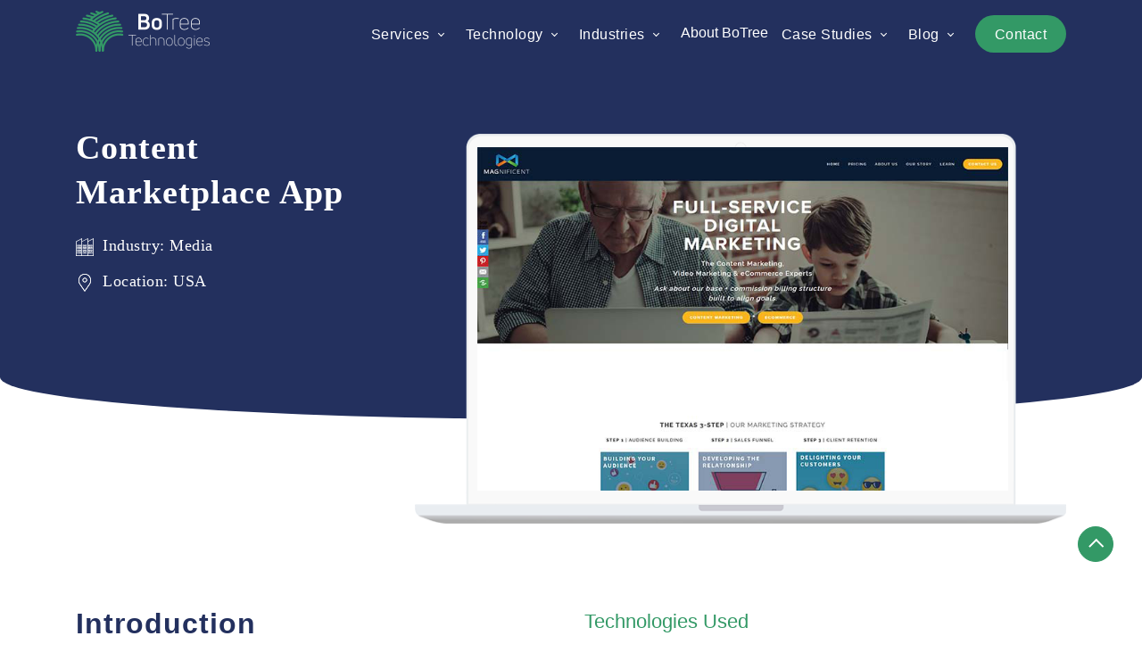

--- FILE ---
content_type: text/html; charset=UTF-8
request_url: https://www.botreetechnologies.com/case-studies/content-marketplace-app
body_size: 20150
content:
<!DOCTYPE html><html lang=en><head> <meta charset="utf-8"> <meta name="viewport" content="width=device-width,initial-scale=1,maximum-scale=1,user-scalable=0"> <title>Content Marketplace App Solutions Case Study - BoTree Technologies</title> <meta name="description" content="The solution is a prime content management system case study where our developers build a content marketplace for magainze publishers. Discover more."> <link rel="canonical" href="https://www.botreetechnologies.com/case-studies/content-marketplace-app"> <meta name="keywords" content="content management system case study, web content management system solution case study, content management case study, content marketplace case study, cms management case study, cms management system case study, cms management software case study, cms management solutions case study"> <meta name="copyright" content="BoTree Technologies"> <meta name="distribution" content="Global"> <meta name="author" content="BoTree Technologies"> <meta name="Owner" content="botreetechnologies.com"> <meta name="language" content="English"> <meta name="rating" content="Safe For Kids"> <meta name="expires" content="30"> <meta property="twitter:account_id" content="2567302915"> <meta property="fb:page_id" content="888815944475125"> <meta name="twitter:card" content="summary"> <meta name="twitter:site" content="@BoTreeTech"> <meta name="twitter:creator" content="@BoTreeTech"> <meta property="og:locale" content="en_US"> <meta property="og:type" content="website"> <meta property="og:url" content="https://www.botreetechnologies.com/case-studies/content-marketplace-app"> <meta property="og:title" content="Content Marketplace App Solutions Case Study - BoTree Technologies"> <meta property="og:description" content="The solution is a prime content management system case study where our developers build a content marketplace for magainze publishers. Discover more."> <meta property="og:image" content="https://www.botreetechnologies.com/img/og-images/case-studies/cs-magnificent.png"> <meta property="og:image:secure_url" content="https://www.botreetechnologies.com/img/og-images/case-studies/cs-magnificent.png"> <meta property="og:site_name" content="BoTreeTechnologies"> <meta property="twitter:url" content="https://www.botreetechnologies.com/case-studies/content-marketplace-app"> <meta property="twitter:title" content="CContent Marketplace App Solutions Case Study - BoTree Technologies"> <meta property="twitter:description" content="The solution is a prime content management system case study where our developers build a content marketplace for magainze publishers. Discover more."> <meta name="twitter:image" content="https://www.botreetechnologies.com/img/og-images/case-studies/cs-magnificent.png"> <meta name="robots" content="index,follow"> <link rel="icon" href="https://www.botreetechnologies.com/img/favicon.ico"> <link rel="stylesheet" href="https://www.botreetechnologies.com/css/bootstrap.css"><link rel="stylesheet" href="https://www.botreetechnologies.com/css/owl.carousel.min.css"><link rel="stylesheet" href="https://www.botreetechnologies.com/css/common.css"> <link rel="stylesheet" href="https://www.botreetechnologies.com/css/owl.carousel.min.css"> <link rel="stylesheet" href="https://www.botreetechnologies.com/css/case-studies.css"></head><body class="web-inner"> <nav class="navbar fixed-top navbar-expand-md no-fill">
   <div class="container">
      <span class="navbar-brand">
         <a href="https://www.botreetechnologies.com" class="btlogo"><img src="https://www.botreetechnologies.com/img/logo-white.png" alt="BoTree Technologies" width="150" height="46" class="img-fluid" loading="lazy"></a>
         <!-- <div class="company_name"><a href="https://www.tntra.io" title="Tntra" target="_blank">a <img src="https://www.botreetechnologies.com/img/tntra-logo-white.png" alt="Tntra" loading="lazy" height="15" width="50"> company</a></div> -->
      </span>
      <div class="hamburger hamburger--squeeze" id="mobile-menu">
         <div class="hamburger-box">
            <div class="hamburger-inner"></div>
         </div>
      </div>
      <div class="navbar-nav ml-auto">
         <div class="dropdown mega services">
            <h5>Services</h5>
            <div class="dropdown-menu">
               <div class="row">
                  <div class="col-lg-6">
                     <a href="https://www.botreetechnologies.com/enterprise-software-development">Enterprise Software Development</a><a href="https://www.botreetechnologies.com/digital-transformation-solutions">Digital Transformation Solutions</a>
                     <!-- <a href="https://www.botreetechnologies.com/full-stack-development">Full Stack Development</a> -->
                     <a href="https://www.botreetechnologies.com/custom-application-development">Custom Application</a>
                     <div class="child-links"><a href="https://www.botreetechnologies.com/web-application-development">Web App Development</a><a href="https://www.botreetechnologies.com/mobile-app-development">Mobile App Development</a></div>
                     <a href="https://www.botreetechnologies.com/artificial-intelligence-solutions">Artificial Intelligence</a>
                     <!-- <a href="https://www.botreetechnologies.com/rpa-services">Robotic Process Automation (RPA)</a> -->
                  </div>
                  <div class="col-lg-6">
                     <a href="https://www.botreetechnologies.com/product-engineering-services">Product Engineering</a><a href="https://www.botreetechnologies.com/it-consulting-services">IT Consulting Services</a>
                     <!-- <a href="https://www.botreetechnologies.com/aws-devops-services">Amazon Web Services</a> -->
                     <a href="https://www.botreetechnologies.com/devops-consulting-services">DevOps Consulting</a><a href="https://www.botreetechnologies.com/salesforce-consulting-services">Salesforce Consulting</a><a href="https://www.botreetechnologies.com/machine-learning-solutions">Machine Learning</a>
                     <a href="https://www.botreetechnologies.com/legacy-software-modernization-services">Legacy Software Modernization</a>
                     <!-- <a href="https://www.botreetechnologies.com/business-intelligence-solutions">BI & Data Analytics</a> -->
                     <!-- <a href="https://www.botreetechnologies.com/it-staff-augmentation-services">Staff Augmentation</a> -->
                  </div>
               </div>
            </div>
         </div>
         <div class="dropdown mega technologies">
            <h5>Technology</h5>
            <div class="dropdown-menu">
               <div class="row">
                  <div class="col-lg-6">
                     <a href="https://www.botreetechnologies.com/ruby-on-rails-development">Ruby on Rails</a><a href="https://www.botreetechnologies.com/python-development">Python</a>
                     <!-- <a href="https://www.botreetechnologies.com/django-development">Django</a> -->
                     <a href="https://www.botreetechnologies.com/chatbot-development">ChatBot</a><a href="https://www.botreetechnologies.com/react-native-development">React Native</a>
                     <!-- <a href="https://www.botreetechnologies.com/nodejs-development">NodeJS</a> -->
                     <!-- <a href="https://www.botreetechnologies.com/angularjs-development">AngularJS</a> -->
                  </div>
                  <div class="col-lg-6">
                     <a href="https://www.botreetechnologies.com/java-development-company">Java</a><a href="https://www.botreetechnologies.com/dot-net-development-company">.Net</a><a href="https://www.botreetechnologies.com/shopify-app-development">Shopify</a>
                     <!-- <a href="https://www.botreetechnologies.com/spree-commerce-development">Spree Commerce</a> -->
                     <!-- <a href="https://www.botreetechnologies.com/laravel-development">Laravel</a><a href="https://www.botreetechnologies.com/android-native-development">Android Native</a><a href="https://www.botreetechnologies.com/ios-native-development">iOS Native</a> -->
                  </div>
               </div>
            </div>
         </div>
         <div class="dropdown mega industries">
            <h5>Industries</h5>
            <div class="dropdown-menu">
               <div class="row">
                  <div class="col-lg-6"><a href="https://www.botreetechnologies.com/ecommerce-app-development">E-commerce</a><a href="https://www.botreetechnologies.com/fintech-app-development">FinTech</a><a href="https://www.botreetechnologies.com/logistics-app-development">Logistics</a><a href="https://www.botreetechnologies.com/iot-app-development">IoT</a></div>
                  <div class="col-lg-6">
                     <a href="https://www.botreetechnologies.com/real-estate-app-development">Real Estate</a><a href="https://www.botreetechnologies.com/healthcare-app-development">Healthcare</a><a href="https://www.botreetechnologies.com/insurance-app-development">Insurance</a>
                     <!-- <a href="https://www.botreetechnologies.com/sales-training-app-development">Training</a><a href="https://www.botreetechnologies.com/social-media-app-development">Social Networking</a><a href="https://www.botreetechnologies.com/utility-app-development">Utilities</a> -->
                  </div>
               </div>
            </div>
         </div>
         <div>
            <a href="https://www.botreetechnologies.com/about-us" class="link">About BoTree</a>
            <!-- <div class="dropdown-menu">
              <a href="https://www.botreetechnologies.com/about-us">About BoTree</a>
              <a href="https://www.botreetechnologies.com/team">Team</a>
              <a href="https://www.tntra.io/career" target="_blank">Careers</a></div> -->
         </div>
         <div class="dropdown">
            <h5>Case Studies</h5>
            <div class="dropdown-menu"><a href="https://www.botreetechnologies.com/case-studies/web-app">Web App</a><a href="https://www.botreetechnologies.com/case-studies/mobile-app">Mobile App</a><a href="https://www.botreetechnologies.com/case-studies">All Case Studies</a></div>
         </div>
         <div class="dropdown">
            <h5>Blog</h5>
            <div class="dropdown-menu"><a href="https://www.botreetechnologies.com/blog/">All Blog</a></div>
         </div>
         <div>
            <h5><a href="https://www.botreetechnologies.com/contact" class="contact">Contact</a></h5>
         </div>
      </div>
   </div>
</nav> <section class="banner-section"> <div class="container"> <div class="row content"> <div class="col-md-4 content-col"> <h1 class="heading white">Content Marketplace App</h1> <p><span class="icon"><svg width="64" height="64" viewBox="-3 0 48 48.057"><path d="m29.715 7.9229v-7.8929l-15.846 7.9229v-7.9529l-16.638 8.7593v39.297h47.537v-48.057zm-17.43 38.549h-13.469v-36.762l13.469-7.0859zm15.846 0h-14.261v-36.747l14.261-7.1306zm15.053 0h-13.469v-36.762l13.469-7.0859z"></path><path d="m5.1546 22.704h-4.7539v-4.7539h4.7539zm-3.1693-1.5846h1.5846v-1.5846h-1.5846z"></path><path d="m10.7 22.704h-4.7533v-4.7539h4.7533zm-3.1687-1.5846h1.5841v-1.5846h-1.5841z"></path><path d="m5.1546 29.042h-4.7539v-4.7533h4.7539zm-3.1693-1.5846h1.5846v-1.5841h-1.5846z"></path><path d="m10.7 29.042h-4.7533v-4.7533h4.7533zm-3.1687-1.5846h1.5841v-1.5841h-1.5841z"></path><path d="m5.1546 35.38h-4.7539v-4.7536h4.7539zm-3.1693-1.5843h1.5846v-1.5846h-1.5846z"></path><path d="m10.7 35.38h-4.7533v-4.7536h4.7533zm-3.1687-1.5843h1.5841v-1.5846h-1.5841z"></path><path d="m5.1546 41.719h-4.7539v-4.7539h4.7539zm-3.1693-1.5846h1.5846v-1.5846h-1.5846z"></path><path d="m10.7 41.719h-4.7533v-4.7539h4.7533zm-3.1687-1.5846h1.5841v-1.5846h-1.5841z"></path><path d="m20.208 22.704h-4.7536v-4.7539h4.7536zm-3.169-1.5846h1.5843v-1.5846h-1.5843z"></path><path d="m26.546 22.704h-4.7533v-4.7539h4.7533zm-3.1687-1.5846h1.5846v-1.5846h-1.5846z"></path><path d="m20.208 29.042h-4.7536v-4.7533h4.7536zm-3.169-1.5846h1.5843v-1.5841h-1.5843z"></path><path d="m26.546 29.042h-4.7533v-4.7533h4.7533zm-3.1687-1.5846h1.5846v-1.5841h-1.5846z"></path><path d="m20.208 35.38h-4.7536v-4.7536h4.7536zm-3.169-1.5843h1.5843v-1.5846h-1.5843z"></path><path d="m26.546 35.38h-4.7533v-4.7536h4.7533zm-3.1687-1.5843h1.5846v-1.5846h-1.5846z"></path><path d="m20.208 41.719h-4.7536v-4.7539h4.7536zm-3.169-1.5846h1.5843v-1.5846h-1.5843z"></path><path d="m26.546 41.719h-4.7533v-4.7539h4.7533zm-3.1687-1.5846h1.5846v-1.5846h-1.5846z"></path><path d="m36.053 22.704h-4.7536v-4.7539h4.7536zm-3.169-1.5846h1.5843v-1.5846h-1.5843z"></path><path d="m41.6 22.704h-4.7539v-4.7539h4.7539zm-3.1693-1.5846h1.5846v-1.5846h-1.5846z"></path><path d="m36.053 29.042h-4.7536v-4.7533h4.7536zm-3.169-1.5846h1.5843v-1.5841h-1.5843z"></path><path d="m41.6 29.042h-4.7539v-4.7533h4.7539zm-3.1693-1.5846h1.5846v-1.5841h-1.5846z"></path><path d="m36.053 35.38h-4.7536v-4.7536h4.7536zm-3.169-1.5843h1.5843v-1.5846h-1.5843z"></path><path d="m41.6 35.38h-4.7539v-4.7536h4.7539zm-3.1693-1.5843h1.5846v-1.5846h-1.5846z"></path><path d="m36.053 41.719h-4.7536v-4.7539h4.7536zm-3.169-1.5846h1.5843v-1.5846h-1.5843z"></path><path d="m41.6 41.719h-4.7539v-4.7539h4.7539zm-3.1693-1.5846h1.5846v-1.5846h-1.5846z"></path></svg></span>Industry: Media<br><span class="icon"><svg viewBox="0 0 64 64" width="64" height="64"><path d="m32.209 14.026c-4.5104 0-8.1816 3.6712-8.1816 8.1816s3.6712 8.1816 8.1816 8.1816c4.5104 0 8.1816-3.6712 8.1816-8.1816s-3.6712-8.1816-8.1816-8.1816zm0 14.026c-3.2224 0-5.844-2.6216-5.844-5.844 0-3.2224 2.6216-5.844 5.844-5.844 3.2224 0 5.844 2.6216 5.844 5.844 0 3.2224-2.6216 5.844-5.844 5.844z" stroke-width="1.1688"></path><path d="m47.851 6.5652c-4.2334-4.2334-9.8623-6.5652-15.849-6.5652-5.9878 0-11.616 2.3318-15.849 6.5652-7.8345 7.8333-8.8081 22.572-2.1085 31.502l17.957 25.933 17.931-25.897c6.7264-8.9659 5.7528-23.704-2.0816-31.538zm0.18584 30.171-16.035 23.156-16.06-23.193c-6.0766-8.1021-5.2058-21.412 1.8654-28.482 3.7916-3.7916 8.8326-5.8802 14.195-5.8802 5.3625 0 10.403 2.0886 14.196 5.8802 7.0712 7.0701 7.942 20.38 1.8385 28.519z" stroke-width="1.1688"></path><path d="m32.209 14.026c-4.5104 0-8.1816 3.6712-8.1816 8.1816 0 4.5104 3.6712 8.1816 8.1816 8.1816 4.5104 0 8.1816-3.6712 8.1816-8.1816 0-4.5104-3.6712-8.1816-8.1816-8.1816zm0 14.026c-3.2224 0-5.844-2.6216-5.844-5.844 0-3.2224 2.6216-5.844 5.844-5.844 3.2224 0 5.844 2.6216 5.844 5.844 0 3.2224-2.6216 5.844-5.844 5.844z" stroke-width="1.1688"></path><path d="m47.851 6.5652c-4.2334-4.2334-9.8623-6.5652-15.849-6.5652-5.9878 0-11.616 2.3318-15.849 6.5652-7.8345 7.8333-8.8081 22.572-2.1085 31.502l17.957 25.933 17.931-25.897c6.7264-8.9659 5.7528-23.704-2.0816-31.538zm0.18584 30.171-16.035 23.156-16.06-23.193c-6.0766-8.1021-5.2058-21.412 1.8654-28.482 3.7916-3.7916 8.8326-5.8802 14.195-5.8802 5.3625 0 10.403 2.0886 14.196 5.8802 7.0712 7.0701 7.942 20.38 1.8385 28.519z" stroke-width="1.1688"></path></svg></span>Location: USA</p></div><div class="col-md-8 img-col"> <div class="client-website"> <div class="project-img"><img src="https://www.botreetechnologies.com/img/case-studies/magnificent/web-screen.jpg" alt="web content management system solution case study" loading="lazy" width="578" height="1191"></div></div></div></div></div></section> <article> <section class="main-section first-blk container"> <div class="row"> <div class="col-lg-6 left"> <h2>Introduction</h2> <p class="mt-4">It is a platform for processing a large number of PDF documents in varied layouts and publishing the content to major content management systems (CMS) like Wordpress, Joomla, Drupal, Medium.com etc. It connects and publishes to multiple CMSes. There is also a content marketplace to manage, showcase and trade original and licensed content.</p></div><div class="col-lg-6 right"> <div class="service">Technologies Used</div><ul class="list-unstyled"> <li><span class="icon"><svg width="64" height="64" viewBox="0 0 10.135 10.135"><g transform="translate(0 .21534)" fill="#c00"><g transform="matrix(.044688 0 0 .047782 0 1.5266)"><path d="m7 139.2h79s-15.1-68.9 34.9-96.8c10.9-5.3 45.6-25.1 102.4 16.9 1.8-1.5 3.5-2.7 3.5-2.7s-52-51.9-109.9-46.1c-29.2 2.6-65 29.1-86 64.1s-23.9 64.6-23.9 64.6zm164.6-123.1 0.4-6.7c-0.9-0.5-3.4-1.7-9.7-3.5l-0.4 6.6c3.3 1.1 6.5 2.3 9.7 3.6z"></path><path d="m162.1 37.3-0.4 6.3c3.3 0.1 6.6 0.5 9.9 1.2l0.4-6.2c-3.4-0.7-6.7-1.1-9.9-1.3zm-37-31.2h1l-2-6.1c-3.1 0-6.3 0.2-9.6 0.6l1.9 5.9c2.9-0.3 5.8-0.4 8.7-0.4zm4.8 36.8 2.3 6.9c2.9-1.4 5.8-2.6 8.7-3.5l-2.2-6.6c-3.4 1-6.3 2.1-8.8 3.2zm-45.4-26.3-4.5-6.9c-2.5 1.3-5.1 2.7-7.8 4.3l4.6 7c2.6-1.6 5.1-3.1 7.7-4.4zm20.5 45 4.8 7.2c1.7-2.5 3.7-4.8 5.9-7.1l-4.5-6.8c-2.3 2.1-4.4 4.4-6.2 6.7zm-14.5 32.2 8.1 6.4c0.4-3.9 1.1-7.8 2.1-11.7l-7.2-5.7c-1.3 3.7-2.2 7.4-3 11zm-43.8-47.5-7.1-6.2c-2.6 2.5-5.1 5-7.4 7.5l7.7 6.6c2.1-2.7 4.4-5.4 6.8-7.9zm-30.2 44.7-11.5-4.2c-1.9 4.3-4 9.3-5 12l11.5 4.2c1.3-3.4 3.4-8.3 5-12zm72.5 28.2c0.2 5.3 0.7 9.6 1.2 12.6l12 4.3c-0.9-3.9-1.8-8.3-2.4-13l-10.8-3.9z"></path></g><g transform="matrix(.06336 0 0 .06336 5.701 4.5668)"><path d="m59.972 20.164c7e-3 -0.041 0.011-0.081 0.013-0.123 2e-3 -0.049 1e-3 -0.096-3e-3 -0.145-4e-3 -0.042-0.01-0.082-0.02-0.123-0.011-0.048-0.026-0.094-0.044-0.14-9e-3 -0.024-0.011-0.049-0.022-0.072-8e-3 -0.017-0.022-0.03-0.031-0.047s-0.013-0.035-0.023-0.052l-10-16c-0.046-0.073-0.1-0.139-0.161-0.197-1e-3 -1e-3 -2e-3 -1e-3 -3e-3 -2e-3 -0.086-0.081-0.188-0.139-0.297-0.185-0.014-6e-3 -0.023-0.018-0.038-0.024-0.011-4e-3 -0.023-2e-3 -0.034-5e-3 -0.101-0.034-0.205-0.057-0.314-0.057h-38c-0.108 0-0.211 0.023-0.31 0.056-0.011 3e-3 -0.022 1e-3 -0.032 5e-3 -0.015 5e-3 -0.024 0.017-0.038 0.023-0.104 0.043-0.202 0.099-0.287 0.175-5e-3 5e-3 -0.012 8e-3 -0.017 0.012-0.062 0.058-0.117 0.125-0.163 0.198l-10 16c-0.01 0.016-0.014 0.035-0.023 0.052s-0.023 0.03-0.031 0.047c-0.011 0.023-0.013 0.048-0.023 0.072-0.018 0.046-0.033 0.092-0.044 0.14-9e-3 0.041-0.016 0.082-0.02 0.124-7e-3 0.049-8e-3 0.097-6e-3 0.145 2e-3 0.042 6e-3 0.082 0.013 0.123 8e-3 0.048 0.021 0.095 0.037 0.142 0.013 0.039 0.027 0.077 0.045 0.115 9e-3 0.018 0.012 0.038 0.022 0.056 0.016 0.029 0.04 0.051 0.058 0.078 0.014 0.021 0.022 0.044 0.039 0.064l28.989 35.986c2e-3 3e-3 4e-3 5e-3 6e-3 7e-3l5e-3 7e-3c3e-3 4e-3 8e-3 5e-3 0.011 9e-3 0.082 0.099 0.184 0.174 0.295 0.234 0.03 0.016 0.058 0.03 0.089 0.043 0.121 0.051 0.249 0.087 0.383 0.087 0.114 0 0.229-0.02 0.343-0.061 0.017-6e-3 0.028-0.02 0.045-0.027 0.051-0.021 0.091-0.055 0.137-0.084 0.076-0.048 0.147-0.098 0.206-0.163 0.014-0.015 0.035-0.022 0.048-0.038l29-36c0.016-0.02 0.024-0.044 0.039-0.064 0.019-0.027 0.042-0.049 0.058-0.078 0.01-0.018 0.013-0.038 0.022-0.056 0.018-0.038 0.032-0.075 0.045-0.115 0.014-0.047 0.028-0.093 0.036-0.142zm-27.877-15.171h15.459l-4.86 13.045-10.599-13.045zm8.797 14h-21.797l10.898-13.413 10.899 13.413zm-23.67-0.868-4.799-13.132h15.469l-10.67 13.132zm24.371 2.868-11.775 31.606-11.549-31.606h23.324zm7.628-14.747 7.967 12.748h-12.716l4.749-12.748zm-38.465 0.013 4.653 12.734h-12.611l7.958-12.734zm5.384 14.734 10.839 29.664-23.896-29.664h13.057zm16.25 30.43 11.337-30.43h13.176l-24.513 30.43z" fill="#c00"></path></g></g></svg></span>Ruby on Rails</li><li><span class="icon"><svg viewBox="0 0 64 64" width="64" height="64"><path class="" d="m5.1761 22.766c0-7.5449 2.5442-14.52 6.7992-20.09-7.3256 6.0535-11.975 15.265-11.975 25.53 0 18.292 14.827 33.119 33.119 33.119 10.747 0 20.266-5.1323 26.319-13.028-5.7464 4.7375-13.116 7.6326-21.143 7.6326-18.292-0.043866-33.119-14.87-33.119-33.162z" stroke-width=".43866"></path><path class="" d="m20.178 24.696c0-5.9657 2.0178-11.493 5.3955-15.879-5.7903 4.8252-9.475 12.063-9.475 20.178 0 14.476 11.712 26.188 26.188 26.188 8.5099 0 16.055-4.0356 20.836-10.308-4.5182 3.7724-10.352 6.0096-16.713 6.0096-14.476 0.04387-26.232-11.712-26.232-26.188z" stroke-width=".43866"></path><path class="" d="m34.785 27.043c0-4.0795 1.3598-7.8081 3.6408-10.835-3.9479 3.2899-6.4483 8.2029-6.4483 13.73 0 9.8698 7.9836 17.853 17.853 17.853 5.7903 0 10.923-2.7635 14.169-7.0185-3.0706 2.5442-7.0624 4.0795-11.361 4.0795-9.8698 0.043866-17.853-7.9397-17.853-17.809z" stroke-width=".43866"></path></svg></span>JQuery</li><li><span class="icon mysql"><svg viewBox="0 0 64 64" width="64" height="64"><linearGradient id="a" x1="-48.954" x2="-20.571" y1="640.68" y2="627.44" gradientTransform="matrix(2.6666 0 0 -2.6666 124.54 1724)" gradientUnits="userSpaceOnUse"><stop stop-color="#fff" stop-opacity=".2" offset="0"></stop><stop stop-color="#fff" stop-opacity="0" offset="1"></stop></linearGradient><path d="m63.755 61.896c-1.0964-1.5456-2.8724-2.8281-4.7526-4.1862-2.0247-1.4596-4.1041-2.961-5.1458-4.7057 3.9519-0.8255 8.9518-2.3216 9.1927-2.3932 0.42975-0.12887 0.76687-0.46612 0.8945-0.89587 0.12887-0.42975 0.0325-0.89587-0.2565-1.2396-0.25787-0.306-6.3112-7.4088-16.082-10.893-0.431-0.86324-0.91149-1.97-1.47-3.25-3.935-9.0283-12.104-27.765-33.657-30.286-1.7175-1.1601-6.2187-4.0455-8.4778-4.0455-2.8034 0-4 1.1966-4 4 0 1.3646 1.1106 2.9596 2.9219 5.4505 0.88537 1.2175 2.3672 3.2552 2.4115 3.8829 0 2.1822 2.5312 9.2473 5.0768 12.269-0.07287 0.155-0.14588 0.30725-0.2175 0.45837-1.1276 2.3762-2.1927 4.621-2.1927 9.9387 0 7.0026 3.3541 10.667 6.6666 10.667 2.056 0 3.0794-2.3334 3.5716-5.0651 1.8269 3.707 4.8112 8.5364 8.9922 11.488 0.60287 0.42187 1.4349 0.27862 1.8594-0.32037 0.4245-0.60287 0.28125-1.4336-0.32037-1.8594-6.6302-4.6797-10.134-15.217-10.169-15.324-0.20312-0.62237-0.84112-1.0079-1.4766-0.90237-0.64712 0.10288-1.1237 0.6615-1.1237 1.3164 0 3.6615-0.69787 7.5625-1.3334 8-1.9231 0-4-3.0586-4-8 0-4.7175 0.85412-6.5168 1.9349-8.7956 0.20187-0.42575 0.41012-0.86324 0.61725-1.3294 0.23825-0.53775 0.09762-1.168-0.34762-1.5521-2.0546-1.7692-4.871-9.2184-4.871-10.989 0-1.3646-1.1106-2.9596-2.9219-5.4505-0.88537-1.2175-2.3672-3.2552-2.4115-3.8829 0-1.3334 0-1.3334 1.3334-1.3334 1.0807 0 4.6028 1.9544 7.2461 3.7669 0.181 0.12375 0.39062 0.20187 0.61062 0.22525 20.264 2.1979 27.791 19.463 31.834 28.739 0.681 1.5625 1.2695 2.9127 1.8007 3.8997 0.16012 0.29812 0.42712 0.5235 0.74612 0.6315 6.655 2.2552 11.617 6.47 13.943 8.7331-2.2709 0.63675-5.8971 1.6055-8.3997 2.0221-0.36725 0.06125-0.69275 0.2735-0.89587 0.58462-0.20437 0.31125-0.2695 0.69275-0.17837 1.0534 0.819 3.2812 3.9622 5.5495 6.7343 7.5495 1.6966 1.224 3.2981 2.3802 4.1367 3.5651 0.26037 0.36725 0.67187 0.5625 1.0899 0.5625 0.26687 0 0.53512-0.07937 0.7695-0.24475 0.60025-0.42575 0.7435-1.2577 0.31775-1.8594z" fill="#546e7a" stroke-width=".125"></path><path d="m12 10.667c0 0.737 0.59637 1.3334 1.3334 1.3334 0.73562 0 1.3334 0.59762 1.3334 1.3334 0 0.737 0.59637 1.3334 1.3334 1.3334 0.737 0 1.3334-0.59637 1.3334-1.3334 0-2.2057-1.7942-4-4-4-0.73712-1.25e-4 -1.3335 0.59625-1.3335 1.3332z" fill="#546e7a" stroke-width=".125"></path><path d="m63.755 61.896c-1.0964-1.5456-2.8724-2.8281-4.7526-4.1862-2.0247-1.4596-4.1041-2.961-5.1458-4.7057 3.9519-0.82549 8.9518-2.3216 9.1927-2.3932 0.42975-0.12887 0.76687-0.46613 0.89449-0.89587 0.12887-0.42975 0.0325-0.89587-0.2565-1.2396-0.25787-0.306-6.3112-7.4088-16.082-10.893-0.431-0.86325-0.91149-1.97-1.47-3.25-3.935-9.0283-12.104-27.765-33.657-30.286-1.7175-1.1601-6.2187-4.0455-8.4778-4.0455-2.8034 0-4 1.1966-4 4 0 1.3646 1.1106 2.9596 2.9219 5.4505 0.88537 1.2175 2.3672 3.2552 2.4115 3.8829 0 2.1822 2.5312 9.2473 5.0768 12.269-0.07287 0.15499-0.14587 0.30724-0.2175 0.45837-1.1276 2.3762-2.1927 4.621-2.1927 9.9387 0 7.0026 3.3541 10.667 6.6666 10.667 2.056 0 3.0794-2.3334 3.5716-5.0651 1.8269 3.707 4.8112 8.5364 8.9922 11.488 0.60287 0.42187 1.4349 0.27862 1.8594-0.32037 0.4245-0.60287 0.28125-1.4336-0.32037-1.8594-6.6302-4.6797-10.134-15.217-10.169-15.324-0.20312-0.62237-0.84112-1.0079-1.4766-0.90237-0.64712 0.10288-1.1237 0.6615-1.1237 1.3164 0 3.6615-0.69787 7.5625-1.3334 8-1.9231 0-4-3.0586-4-8 0-4.7175 0.85412-6.5168 1.9349-8.7956 0.20187-0.42575 0.41012-0.86325 0.61725-1.3294 0.23825-0.53775 0.09762-1.168-0.34762-1.5521-2.0546-1.7692-4.871-9.2184-4.871-10.989 0-1.3646-1.1106-2.9596-2.9219-5.4505-0.88537-1.2175-2.3672-3.2552-2.4115-3.8829 0-1.3334 0-1.3334 1.3334-1.3334 1.0807 0 4.6028 1.9544 7.2461 3.7669 0.181 0.12375 0.39062 0.20188 0.61062 0.22525 20.264 2.1979 27.791 19.463 31.834 28.739 0.681 1.5625 1.2695 2.9127 1.8007 3.8997 0.16012 0.29812 0.42712 0.5235 0.74612 0.6315 6.655 2.2552 11.617 6.47 13.943 8.7331-2.2709 0.63675-5.8971 1.6055-8.3997 2.0221-0.36725 0.06123-0.69274 0.2735-0.89587 0.58462-0.20437 0.31125-0.2695 0.69275-0.17838 1.0534 0.819 3.2812 3.9622 5.5495 6.7343 7.5495 1.6966 1.224 3.2981 2.3802 4.1367 3.5651 0.26037 0.36725 0.67187 0.5625 1.0899 0.5625 0.26687 0 0.53512-0.07937 0.7695-0.24475 0.60025-0.42574 0.7435-1.2577 0.31775-1.8594zm-51.755-51.229c0 0.737 0.59637 1.3334 1.3334 1.3334 0.73562 0 1.3334 0.59762 1.3334 1.3334 0 0.737 0.59637 1.3334 1.3334 1.3334 0.737 0 1.3334-0.59637 1.3334-1.3334 0-2.2057-1.7942-4-4-4-0.73712-1.28e-4 -1.3335 0.59625-1.3335 1.3332z" fill="url(#a)" stroke-width=".125"></path></svg></span>MySQL</li><li><span class="icon"><svg width="400.89334" height="239.73334" viewBox="0 0 400.89334 239.73334"><defs id="defs6"></defs><sodipodi:namedview pagecolor="#ffffff" bordercolor="#666666" borderopacity="1" objecttolerance="10" gridtolerance="10" guidetolerance="10" inkscape:pageopacity="0" inkscape:pageshadow="2" inkscape:window-width="1920" inkscape:window-height="1017" id="namedview4" showgrid="false" inkscape:zoom=".87305017" inkscape:cx="200.44667" inkscape:cy="119.86667" inkscape:window-x="-8" inkscape:window-y="-8" inkscape:window-maximized="1" inkscape:current-layer="g10"></sodipodi:namedview><g id="g10" inkscape:groupmode="layer" inkscape:label="ink_ext_XXXXXX" transform="matrix(1.3333333,0,0,-1.3333333,0,239.73333)"><g id="g12" transform="scale(0.1)"><path d="m847.32 1145c0-37 4-67 11-89 8-22 18-46 32-72 5-8 7-16 7-23 0-10-6-20-19-30l-63-42c-9-6-18-9-26-9-10 0-20 5-30 14-14 15-26 31-36 47-10 17-20 36-31 59-78-92-176-138-294-138-84 0-151 24-2e2 72-49 48-74 112-74 192 0 85 30 154 91 206 61 52 142 78 245 78 34 0 69-3 106-8 37-5 75-13 115-22v73c0 76-16 129-47 160-32 31-86 46-163 46-35 0-71-4-108-13-37-9-73-20-108-34-16-7-28-11-35-13-7-2-12-3-16-3-14 0-21 10-21 31v49c0 16 2 28 7 35 5 7 14 14 28 21 35 18 77 33 126 45 49 13 101 19 156 19 119 0 206-27 262-81 55-54 83-136 83-246v-324zm-406-152c33 0 67 6 103 18 36 12 68 34 95 64 16 19 28 40 34 64 6 24 10 53 10 87v42c-29 7-60 13-92 17-32 4-63 6-94 6-67 0-116-13-149-40-33-27-49-65-49-115 0-47 12-82 37-106 24-25 59-37 105-37zm803-108c-18 0-30 3-38 10-8 6-15 20-21 39l-235 773c-6 20-9 33-9 40 0 16 8 25 24 25h98c19 0 32-3 39-10 8-6 14-20 20-39l168-662 156 662c5 20 11 33 19 39 8 6 22 10 40 10h80c19 0 32-3 40-10 8-6 15-20 19-39l158-670 173 670c6 20 13 33 20 39 8 6 21 10 39 10h93c16 0 25-8 25-25 0-5-1-10-2-16-1-6-3-14-7-25l-241-773c-6-20-13-33-21-39-8-6-21-10-38-10h-86c-19 0-32 3-40 10-8 7-15 20-19 40l-155 645-154-644c-5-20-11-33-19-40-8-7-22-10-40-10zm1285-27c-52 0-104 6-154 18-50 12-89 25-115 40-16 9-27 19-31 28-4 9-6 19-6 28v51c0 21 8 31 23 31 6 0 12-1 18-3 6-2 15-6 25-10 34-15 71-27 110-35 40-8 79-12 119-12 63 0 112 11 146 33 34 22 52 54 52 95 0 28-9 51-27 70-18 19-52 36-101 52l-145 45c-73 23-127 57-160 102-33 44-50 93-50 145 0 42 9 79 27 111 18 32 42 60 72 82 30 23 64 40 104 52 40 12 82 17 126 17 22 0 45-1 67-4 23-3 44-7 65-11 20-5 39-10 57-16 18-6 32-12 42-18 14-8 24-16 30-25 6-8 9-19 9-33v-47c0-21-8-32-23-32-8 0-21 4-38 12-57 26-121 39-192 39-57 0-102-9-133-28-31-19-47-48-47-89 0-28 10-52 30-71 20-19 57-38 110-55l142-45c72-23 124-55 155-96 31-41 46-88 46-140 0-43-9-82-26-116-18-34-42-64-73-88-31-25-68-43-111-56-45-14-92-21-143-21" fill="#252f3e" fill-opacity="1" fill-rule="nonzero" stroke="none" id="path14" inkscape:connector-curvature="0"></path><path d="m2718.32 372c-329-243-807-372-1218-372-576 0-1095 213-1486.9997 567-31 28-3 66 34 44C471.32 365 994.32 216 1535.32 216c365 0 766 76 1135 232 55 25 102-36 48-76zm137 156c-42 54-278 26-385 13-32-4-37 24-8 45 188 132 497 94 533 50 36-45-10-354-186-502-27-23-53-11-41 19 40 99 129 322 87 375" fill="#f90" fill-opacity="1" fill-rule="nonzero" stroke="none" id="path16" inkscape:connector-curvature="0"></path></g></g></svg></span>AWS</li><li class="without-icon">Sinatra</li></ul> <div class="service mt-5">Services Provided</div><ul class="list-unstyled"> <li><span class="icon"><svg width="64" height="64" viewBox="0 -25 51.2 51.2"><g transform="matrix(.12075 0 0 .12075 -2.5853e-7 23.031)"><path d="m167.29-100.67c-1.6016 0-3.2148-0.55078-4.5312-1.6719l-45.297-38.57c-1.5625-1.332-2.4609-3.2773-2.4609-5.332 0-2.0508 0.90234-3.9961 2.4609-5.3281l45.297-38.57c2.9414-2.5078 7.3594-2.1524 9.8672 0.78906 2.5039 2.9453 2.1523 7.3633-0.79297 9.8672l-39.035 33.242 39.035 33.242c2.9453 2.5078 3.2969 6.9258 0.79297 9.8672-1.3867 1.6289-3.3555 2.4648-5.3359 2.4648z"></path><path d="m256.71-100.67c-1.9805 0-3.9492-0.83594-5.332-2.4648-2.5078-2.9414-2.1524-7.3594 0.78906-9.8672l39.035-33.242-39.035-33.242c-2.9414-2.5039-3.2969-6.9219-0.78906-9.8672 2.5039-2.9414 6.9258-3.2969 9.8633-0.78906l45.297 38.57c1.5625 1.332 2.4609 3.2773 2.4609 5.3281 0 2.0547-0.89844 4-2.4609 5.332l-45.297 38.57c-1.3164 1.1211-2.9297 1.6719-4.5312 1.6719z"></path><path d="m195.96-71.738c-0.48047 0-0.96484-0.0508-1.4531-0.15234-3.7812-0.79688-6.2031-4.5117-5.4062-8.293l28.23-134.04c0.79687-3.7812 4.5078-6.2031 8.293-5.4062 3.7812 0.79688 6.2031 4.5078 5.4062 8.293l-28.23 134.04c-0.69532 3.2969-3.6016 5.5586-6.8398 5.5586z"></path><path d="m377 1.2859h-330c-25.914 0-47-21.082-47-47v-280.09c0-25.914 21.086-47 47-47h330c25.914 0 47 21.086 47 47v280.09c0 25.918-21.086 47-47 47zm-330-360.09c-18.195 0-33 14.805-33 33v280.09c0 18.195 14.805 33 33 33h330c18.195 0 33-14.805 33-33v-280.09c0-18.195-14.805-33-33-33z"></path><path d="m417-260.71h-410c-3.8672 0-7-3.1328-7-7 0-3.8633 3.1328-7 7-7h410c3.8672 0 7 3.1367 7 7 0 3.8672-3.1328 7-7 7z"></path><path d="m119.6-294.21c-12.211 0-22.152-9.9414-22.152-22.152 0-12.215 9.9414-22.152 22.152-22.152 12.215 0 22.152 9.9375 22.152 22.152 0 12.211-9.9375 22.152-22.152 22.152zm0-30.305c-4.4922 0-8.1523 3.6562-8.1523 8.1524 0 4.4961 3.6602 8.1523 8.1523 8.1523 4.4961 0 8.1524-3.6562 8.1524-8.1523 0-4.4961-3.6562-8.1524-8.1524-8.1524z"></path><path d="m51.539-294.42c-12.215 0-22.152-9.9375-22.152-22.152 0-12.215 9.9375-22.152 22.152-22.152 12.215 0 22.152 9.9375 22.152 22.152 0 12.215-9.9375 22.152-22.152 22.152zm0-30.305c-4.4922 0-8.1523 3.6602-8.1523 8.1523 0 4.4961 3.6602 8.1524 8.1523 8.1524 4.4961 0 8.1523-3.6562 8.1523-8.1524 0-4.4922-3.6562-8.1523-8.1523-8.1523z"></path><path d="m187.66-294c-12.211 0-22.148-9.9375-22.148-22.152 0-12.211 9.9375-22.148 22.148-22.148 12.215 0 22.152 9.9375 22.152 22.148 0 12.215-9.9375 22.152-22.152 22.152zm0-30.305c-4.4922 0-8.1484 3.6562-8.1484 8.1523 0 4.4961 3.6562 8.1524 8.1484 8.1524 4.4961 0 8.1524-3.6562 8.1524-8.1524 0-4.4961-3.6562-8.1523-8.1524-8.1523z"></path></g></svg></span>Web Development</li><li><span class="icon"><svg width="64" height="64" viewBox="0 0 8 8"><path d="m7.7333 2.6667a0.4 0.4 0 0 0-0.4-0.4h-0.53333v-1.3333a0.4 0.4 0 0 0-0.4-0.4h-2v-0.13333a0.4 0.4 0 0 0-0.8 0v0.13333h-2a0.4 0.4 0 0 0-0.4 0.4v1.3333h-0.53333a0.4 0.4 0 0 0-0.4 0.4v4.5333h-0.26667v0.4a0.4 0.4 0 0 0 0.4 0.4h7.2a0.4 0.4 0 0 0 0.4-0.4v-0.4h-0.26667zm-3.8667-2.2667a0.13333 0.13333 0 0 1 0.26667 0v0.13333h-0.26667zm1.4667 0.4v0.26667h-2.6667v-0.26667zm-2.6667 0.53333h2.6667v0.26667h-2.6667zm2.9333 0.53333v-0.53333h0.4v4.8h-4v-4.8h0.4v0.53333zm-4.1333-0.93333a0.13333 0.13333 0 0 1 0.13333-0.13333h0.8v0.26667h-0.66667v5.3333h4.5333v-5.3333h-0.66667v-0.26667h0.8a0.13333 0.13333 0 0 1 0.13333 0.13333v5.6a0.13333 0.13333 0 0 1-0.13333 0.13333h-4.8a0.13333 0.13333 0 0 1-0.13333-0.13333zm-0.93333 1.7333a0.13333 0.13333 0 0 1 0.13333-0.13333h0.53333v4a0.4 0.4 0 0 0 0.4 0.4h4.8a0.4 0.4 0 0 0 0.4-0.4v-4h0.53333a0.13333 0.13333 0 0 1 0.13333 0.13333v4.5333h-6.9333zm7.2 4.9333a0.13333 0.13333 0 0 1-0.13333 0.13333h-7.2a0.13333 0.13333 0 0 1-0.13333-0.13333v-0.13333h7.4667z" stroke-width=".13333"></path><path d="m2.6667 2.9885 0.6276-0.6276-0.18853-0.18853-0.43907 0.43907-0.1724-0.1724-0.18853 0.18853z" stroke-width=".13333"></path><path d="m3.6 2.4h2.1333v0.26667h-2.1333z" stroke-width=".13333"></path><path d="m2.6667 3.5448-0.1724-0.1724-0.18853 0.18853 0.36093 0.36093 0.6276-0.6276-0.18853-0.18853z" stroke-width=".13333"></path><path d="m3.6 3.3333h2.1333v0.26667h-2.1333z" stroke-width=".13333"></path><path d="m3.6 4.2667h2.1333v0.26667h-2.1333z" stroke-width=".13333"></path><path d="m3.6 5.2h2.1333v0.26667h-2.1333z" stroke-width=".13333"></path><path d="m2.6276 4.7609 0.1724-0.1724 0.1724 0.1724 0.18853-0.18853-0.1724-0.1724 0.1724-0.1724-0.18853-0.18853-0.1724 0.1724-0.1724-0.1724-0.18853 0.18853 0.1724 0.1724-0.1724 0.1724z" stroke-width=".13333"></path><path d="m2.6667 5.4115-0.1724-0.1724-0.18853 0.18853 0.36093 0.36093 0.6276-0.6276-0.18853-0.18853z" stroke-width=".13333"></path></svg></span>Software Testing</li><li><span class="icon"><svg width="64" height="64" viewBox="0 0 8 8"><path d="m7.589 5.0357a0.54601 0.54601 0 0 0-0.55305-0.49308h-1.0412v-1.7667a0.39029 0.39029 0 0 1 0.1387-0.30133 1.462 1.462 0 0 0-0.35146-2.4634 0.13298 0.13298 0 0 0-0.18617 0.12194v1.2846l-0.39893 0.2992-0.39893-0.2992v-1.2846a0.13298 0.13298 0 0 0-0.18617-0.12194 1.462 1.462 0 0 0-0.35159 2.4634 0.39029 0.39029 0 0 1 0.13883 0.30133v0.56994h-0.42181a0.39601 0.39601 0 0 0-0.28205 0.11689l-0.77499 0.77499a0.13417 0.13417 0 0 1-0.094015 0.038962h-0.28883v-0.26595a0.13298 0.13298 0 0 0-0.13298-0.13298h-1.8617a0.13298 0.13298 0 0 0-0.13298 0.13298v3.8564a0.13298 0.13298 0 0 0 0.13298 0.13298h1.8617a0.13298 0.13298 0 0 0 0.13298-0.13298v-0.26596h0.31024a0.13391 0.13391 0 0 1 0.079787 0.026595l0.38989 0.29255a0.40066 0.40066 0 0 0 0.23936 0.079787h2.7041a0.53191 0.53191 0 0 0 0.44188-0.82765 0.53191 0.53191 0 0 0 0.26596-0.79787 0.53191 0.53191 0 0 0 0.26596-0.79787 0.53351 0.53351 0 0 0 0.35452-0.54095zm-5.3176 2.6984h-1.5957v-3.5904h1.5957zm1.7287-6.3829a1.1957 1.1957 0 0 1 0.53191-0.99454v1.1275a0.13298 0.13298 0 0 0 0.053191 0.10638l0.53191 0.39893a0.13298 0.13298 0 0 0 0.15957 0l0.53191-0.39893a0.13298 0.13298 0 0 0 0.053191-0.10638v-1.1275a1.196 1.196 0 0 1 0.10133 1.9137 0.65585 0.65585 0 0 0-0.23431 0.50558v1.7667h-0.39893v-1.5957a0.13298 0.13298 0 0 0-0.26596 0v1.5957h-0.26596a0.13298 0.13298 0 0 1-0.13298-0.13298v-1.6338a0.65585 0.65585 0 0 0-0.23431-0.50532 1.1943 1.1943 0 0 1-0.43058-0.91941zm3.2464 3.9113a0.26409 0.26409 0 0 1-0.1879 0.078058h-1.5957a0.13298 0.13298 0 0 0 0 0.26596h1.3298a0.26596 0.26596 0 0 1 0 0.53191h-1.3298a0.13298 0.13298 0 0 0 0 0.26596h1.0638a0.26596 0.26596 0 0 1 0 0.53191h-1.0638a0.13298 0.13298 0 0 0 0 0.26596h0.79787a0.26596 0.26596 0 0 1 0 0.53191h-2.7038a0.13391 0.13391 0 0 1-0.079787-0.026596l-0.38989-0.29255a0.40066 0.40066 0 0 0-0.23936-0.079787h-0.3105v-2.7925h0.28883a0.39601 0.39601 0 0 0 0.28205-0.11689l0.77499-0.77499a0.13417 0.13417 0 0 1 0.094015-0.038963h0.42181v0.79787a0.39893 0.39893 0 0 0 0.39893 0.39893h2.238a0.28324 0.28324 0 0 1 0.28856 0.24628 0.26715 0.26715 0 0 1-0.078058 0.20758z" stroke-width=".13298"></path><path d="m1.4735 7.4681a0.39893 0.39893 0 1 1 0.39893-0.39893 0.39893 0.39893 0 0 1-0.39893 0.39893zm0-0.53191a0.13298 0.13298 0 1 0 0.13298 0.13298 0.13298 0.13298 0 0 0-0.13298-0.13298z" stroke-width=".13298"></path><path d="m7.589 5.0357a0.54601 0.54601 0 0 0-0.55305-0.49308h-1.0412v-1.7667a0.39029 0.39029 0 0 1 0.1387-0.30133 1.462 1.462 0 0 0-0.35146-2.4634 0.13298 0.13298 0 0 0-0.18617 0.12194v1.2846l-0.39893 0.2992-0.39893-0.2992v-1.2846a0.13298 0.13298 0 0 0-0.18617-0.12194 1.462 1.462 0 0 0-0.35159 2.4634 0.39029 0.39029 0 0 1 0.13883 0.30133v0.56994h-0.42181a0.39601 0.39601 0 0 0-0.28205 0.11689l-0.77499 0.77499a0.13417 0.13417 0 0 1-0.094015 0.038962h-0.28883v-0.26595a0.13298 0.13298 0 0 0-0.13298-0.13298h-1.8617a0.13298 0.13298 0 0 0-0.13298 0.13298v3.8564a0.13298 0.13298 0 0 0 0.13298 0.13298h1.8617a0.13298 0.13298 0 0 0 0.13298-0.13298v-0.26596h0.31024a0.13391 0.13391 0 0 1 0.079787 0.026595l0.38989 0.29255a0.40066 0.40066 0 0 0 0.23936 0.079787h2.7041a0.53191 0.53191 0 0 0 0.44188-0.82765 0.53191 0.53191 0 0 0 0.26596-0.79787 0.53191 0.53191 0 0 0 0.26596-0.79787 0.53351 0.53351 0 0 0 0.35452-0.54095zm-5.3176 2.6984h-1.5957v-3.5904h1.5957zm1.7287-6.3829a1.1957 1.1957 0 0 1 0.53191-0.99454v1.1275a0.13298 0.13298 0 0 0 0.053191 0.10638l0.53191 0.39893a0.13298 0.13298 0 0 0 0.15957 0l0.53191-0.39893a0.13298 0.13298 0 0 0 0.053191-0.10638v-1.1275a1.196 1.196 0 0 1 0.10133 1.9137 0.65585 0.65585 0 0 0-0.23431 0.50558v1.7667h-0.39893v-1.5957a0.13298 0.13298 0 0 0-0.26596 0v1.5957h-0.26596a0.13298 0.13298 0 0 1-0.13298-0.13298v-1.6338a0.65585 0.65585 0 0 0-0.23431-0.50532 1.1943 1.1943 0 0 1-0.43058-0.91941zm3.2464 3.9113a0.26409 0.26409 0 0 1-0.1879 0.078058h-1.5957a0.13298 0.13298 0 0 0 0 0.26596h1.3298a0.26596 0.26596 0 0 1 0 0.53191h-1.3298a0.13298 0.13298 0 0 0 0 0.26596h1.0638a0.26596 0.26596 0 0 1 0 0.53191h-1.0638a0.13298 0.13298 0 0 0 0 0.26596h0.79787a0.26596 0.26596 0 0 1 0 0.53191h-2.7038a0.13391 0.13391 0 0 1-0.079787-0.026596l-0.38989-0.29255a0.40066 0.40066 0 0 0-0.23936-0.079787h-0.3105v-2.7925h0.28883a0.39601 0.39601 0 0 0 0.28205-0.11689l0.77499-0.77499a0.13417 0.13417 0 0 1 0.094015-0.038963h0.42181v0.79787a0.39893 0.39893 0 0 0 0.39893 0.39893h2.238a0.28324 0.28324 0 0 1 0.28856 0.24628 0.26715 0.26715 0 0 1-0.078058 0.20758z" stroke-width=".13298"></path><path d="m1.4735 7.4681a0.39893 0.39893 0 1 1 0.39893-0.39893 0.39893 0.39893 0 0 1-0.39893 0.39893zm0-0.53191a0.13298 0.13298 0 1 0 0.13298 0.13298 0.13298 0.13298 0 0 0-0.13298-0.13298z" stroke-width=".13298"></path></svg></span>Support &amp; Maintenance</li></ul> </div></div></section> <section class="main-section second-blk"> <div class="container"> <div class="row align-items-md-center"> <h4 class="col-lg-4 col-xs-12 left-col heading-3">Business Problem</h4> <p class="col-lg-8 col-xs-12 mt-0 mb-0 right-col">There are magazines, instructional texts and historically significant documents in PDF form which don’t have any online reach and less local visibility. Magazine owners were losing a big opportunity because of this limited reach. There was a need for a platform that can automate the extraction of content from such PDF documents and publish them over the web.</p></div></div></section> <section class="main-section third-blk"> <div class="container"> <h4 class="heading-3">Solution</h4> <ol class="list"> <li>Our team started working on evaluating various open-source and proprietary PDF parsing solutions and identified a solution which gives accurate parsing results.</li><li>We created the platform so that it can extract content and information from relevant PDF files and publish them to online sources - thereby, providing print magazines with the opportunity to get more visibility and reach.</li><li>The solution works for both text and image content and provides a complete package to be published on CMS like Wordpress, Joomla, etc,.</li></ol> <div class="cs-feature-inn"> <h4 class="heading-3 text-center">Features</h4> <p class="text-center mb-5">Have a look at the top features that our developers incorporated into app.</p><div class="row"> <div class="col-md-6"> <div class="box"> <h5>Powerful User Interface</h5> <p>The user interface was powerful and high-performing as it enables to write articles from multiple pages of the PDF document and publish them.</p></div></div><div class="col-md-6"> <div class="box"> <h5>Prototype Development</h5> <p>We developed a prototype which allows user to upload PDF, extract text and images, create an article, configure own CMS platform and publish the article to it.</p></div></div><div class="col-md-6"> <div class="box"> <h5>Constant Support</h5> <p>We have a dedicated team of developers that provide constant support and maintenance to the application and add enhancements, if necessary.</p></div></div><div class="col-md-6"> <div class="box"> <h5>Canvas to Cloud</h5> <p>The solution works on BoTree’s Canvas to Cloud methodology and is built with Ruby on Rails - enabling the client to fulfil their scaling requirements.</p></div></div></div></div></div></section> <section class="main-section testimonial magnificent"> <div class="container text-center"> <h5 class="heading-3">What Clients Say</h3> <p class="testi-con">BoTree Technologies has been very communicative and great to work with. They've done what was promised and made me feel like the team was an extension of my company. BoTree Technologies has given me the feeling of having my best interests at heart, and I'm looking forward to finishing the core stage and seeing if what we've built together is received well in the marketplace.</p></div></section> <section class="c2a"> <div class="container"> <h3>Need a Similar App? But first, get your FREE QUOTE...</h3><button class="btn green-bg-btn" data-toggle="modal" data-target="#c2a-form-popup">Let's Talk <svg width="32" height="32" viewBox="0 0 32 32" class="arrow"><path d="m21.548 5.3309c-0.43595-0.44115-1.1615-0.44115-1.6127 0-0.43595 0.42625-0.43595 1.1357 0 1.5609l8.1773 7.9954h-26.984c-0.62903 9.93e-4 -1.129 0.48984-1.129 1.1049s0.49997 1.1198 1.129 1.1198h26.984l-8.1773 7.9805c-0.43595 0.44115-0.43595 1.1516 0 1.5768 0.45119 0.44115 1.1778 0.44115 1.6127 0l10.113-9.8882c0.45119-0.42625 0.45119-1.1357 0-1.5609l-10.113-9.8892z" fill="#1e201d"></path></svg></button></div></section> <section class="main-section pb-0 blog-intro container"> <div class="row"> <div class="col-md-8 offset-md-2 text-center"> <h2 class="heading-2">Recent Blogs</h2> <p>Stay updated with our latest blogs on Ruby on Rails.</p></div></div><div class="row boxes-row"><div class="col-md-6 col-lg-4"><article class="box"><h4 class="heading-4"><a href="https://www.botreetechnologies.com/blog/complete-guide-to-enterprise-application-integration/" target="_blank">A Complete Guide to Enterprise Application Integration</a></h4><a href="https://www.botreetechnologies.com/blog/complete-guide-to-enterprise-application-integration/" target="_blank" class="text-link green">Read More <svg width="32" height="32" viewBox="0 0 32 32" class="arrow"><path d="m21.548 5.3309c-0.43595-0.44115-1.1615-0.44115-1.6127 0-0.43595 0.42625-0.43595 1.1357 0 1.5609l8.1773 7.9954h-26.984c-0.62903 9.93e-4 -1.129 0.48984-1.129 1.1049s0.49997 1.1198 1.129 1.1198h26.984l-8.1773 7.9805c-0.43595 0.44115-0.43595 1.1516 0 1.5768 0.45119 0.44115 1.1778 0.44115 1.6127 0l10.113-9.8882c0.45119-0.42625 0.45119-1.1357 0-1.5609l-10.113-9.8892z" fill="#1e201d"></path></svg></a></article></div><div class="col-md-6 col-lg-4"><article class="box"><h4 class="heading-4"><a href="https://www.botreetechnologies.com/blog/ruby-on-rails-why-choose-for-app-development/" target="_blank">Ruby on Rails by the Numbers: Why Choose for App Development?</a></h4><a href="https://www.botreetechnologies.com/blog/ruby-on-rails-why-choose-for-app-development/" target="_blank" class="text-link green">Read More <svg width="32" height="32" viewBox="0 0 32 32" class="arrow"><path d="m21.548 5.3309c-0.43595-0.44115-1.1615-0.44115-1.6127 0-0.43595 0.42625-0.43595 1.1357 0 1.5609l8.1773 7.9954h-26.984c-0.62903 9.93e-4 -1.129 0.48984-1.129 1.1049s0.49997 1.1198 1.129 1.1198h26.984l-8.1773 7.9805c-0.43595 0.44115-0.43595 1.1516 0 1.5768 0.45119 0.44115 1.1778 0.44115 1.6127 0l10.113-9.8882c0.45119-0.42625 0.45119-1.1357 0-1.5609l-10.113-9.8892z" fill="#1e201d"></path></svg></a></article></div><div class="col-md-6 col-lg-4"><article class="box"><h4 class="heading-4"><a href="https://www.botreetechnologies.com/blog/salesforce-vs-aws/" target="_blank">Salesforce and AWS: Which is a Better Technology?</a></h4><a href="https://www.botreetechnologies.com/blog/salesforce-vs-aws/" target="_blank" class="text-link green">Read More <svg width="32" height="32" viewBox="0 0 32 32" class="arrow"><path d="m21.548 5.3309c-0.43595-0.44115-1.1615-0.44115-1.6127 0-0.43595 0.42625-0.43595 1.1357 0 1.5609l8.1773 7.9954h-26.984c-0.62903 9.93e-4 -1.129 0.48984-1.129 1.1049s0.49997 1.1198 1.129 1.1198h26.984l-8.1773 7.9805c-0.43595 0.44115-0.43595 1.1516 0 1.5768 0.45119 0.44115 1.1778 0.44115 1.6127 0l10.113-9.8882c0.45119-0.42625 0.45119-1.1357 0-1.5609l-10.113-9.8892z" fill="#1e201d"></path></svg></a></article></div></div> <div class="btn-row"><a href="https://www.botreetechnologies.com/blog/" class="btn green-bg-btn">All Blogs<svg width="32" height="32" viewBox="0 0 32 32" class="arrow"><path d="m21.548 5.3309c-0.43595-0.44115-1.1615-0.44115-1.6127 0-0.43595 0.42625-0.43595 1.1357 0 1.5609l8.1773 7.9954h-26.984c-0.62903 9.93e-4 -1.129 0.48984-1.129 1.1049s0.49997 1.1198 1.129 1.1198h26.984l-8.1773 7.9805c-0.43595 0.44115-0.43595 1.1516 0 1.5768 0.45119 0.44115 1.1778 0.44115 1.6127 0l10.113-9.8882c0.45119-0.42625 0.45119-1.1357 0-1.5609l-10.113-9.8892z" fill="#1e201d"></path></svg></a></div></section> </article> <section class="container company-info">
    <div class="box">
        <div class="row">
            <div class="col-sm-12">
                <div class="row d-flex justify-content-md-between">
                    <div class="bottom-logo-carousal owl-carousel owl-theme">
                        <div class="item col-sm-12">
                            <a href="https://www.techimply.com/services/software-development/united-states" target="_blank">
                                <img src="https://www.botreetechnologies.com/img/awards/new/top-software-development-companies_badge.png" alt="Top Software Development Companies" width="380" height="555" class="img-fluid" loading="lazy" />
                            </a>
                        </div>
                        <div class="item col-sm-12">
                            <a href="https://superbcompanies.com/organizations/botree-technologies/" target="_blank">
                                <img src="https://www.botreetechnologies.com/img/awards/new/superbcompanies-badge.png" alt="Top software development companies" width="380" height="555" class="img-fluid" loading="lazy" />
                            </a>
                        </div>
                        <div class="item col-sm-12">
                            <img src="https://www.botreetechnologies.com/img/awards/new/top-developers-biz-badge.png" alt="top custom software development companies" width="380" height="555" class="img-fluid" loading="lazy" />
                        </div>
                        <div class="item col-sm-12">
                            <a href="https://topfirms.co/companies/software-development/usa" target="_blank">
                                <img src="https://www.botreetechnologies.com/img/awards/new/topfirms-top-software-development-companies.jpg" alt="Top software development firms" width="380" height="555" class="img-fluid" loading="lazy" />
                            </a>
                        </div>
                        <div class="item col-sm-12">
                            <a href="https://www.topdevelopers.co/directory/software-development-companies" target="_blank">
                                <img src="https://www.botreetechnologies.com/img/awards/new/topdevelopers-top-software-developers-badge.png" alt="Top software developers" width="380" height="555" class="img-fluid" loading="lazy" />
                            </a>
                        </div>
                        <div class="item col-sm-12">
                            <a href="https://clutch.co/profile/botree-technologies" target="_blank">
                                <img src="https://www.botreetechnologies.com/img/awards/new/Clutch-badge.png" alt="top custom software developers" width="380" height="555" class="img-fluid" loading="lazy" />
                            </a>
                        </div>
                        <div class="item col-sm-12">
                            <a href="https://topsoftwarecompanies.co/india/software-development/agencies/ahmedabad" target="_blank">
                                <img src="https://www.botreetechnologies.com/img/awards/new/top-softwear-company.png" alt="Top software companies" width="380" height="555" class="img-fluid" loading="lazy" />
                            </a>
                        </div>
                        <div class="item col-sm-12">
                            <a href="https://topappdevelopmentcompanies.com/in/directory/app-developers/ahmedabad" target="_blank">
                                <img src="https://www.botreetechnologies.com/img/awards/new/top-app-development-companies-badge.png" alt="Top app development company" width="380" height="555" class="img-fluid" loading="lazy" />
                            </a>
                        </div>
                        <div class="item col-sm-12">
                            <a href="https://appdevelopmentcompanies.co/local-agencies/in/app-developers/ahmedabad" target="_blank">
                                <img src="https://www.botreetechnologies.com/img/awards/new/appdevelopmentcompanies-badge.png" alt="top app developemnt companies" width="380" height="555" class="img-fluid" loading="lazy" />
                            </a>
                        </div>
                        <div class="item col-sm-12">
                            <a href="https://techreviewer.co/companies/botree-technologies" target="_blank">
                                <img src="https://www.botreetechnologies.com/img/awards/new/RoR_2022.png" title="Checkout top ruby on rails companies" alt="top ruby on rails companies" width="380" height="555" class="img-fluid" loading="lazy" />
                            </a>
                        </div>
                        <div class="item col-sm-12">
                            <a href="https://selectedfirms.co/companies/ecommerce-development/usa" target="_blank">
                                <img src="https://www.botreetechnologies.com/img/awards/new/selectedfirms-badge.png" alt="top ecommerce development company" width="380" height="555" class="img-fluid" loading="lazy" />
                            </a>
                        </div>
                        <div class="item col-sm-12">
                            <a href="https://www.goodfirms.co/company/botree-technologies-pvt-ltd" target="_blank">
                                <img src="https://www.botreetechnologies.com/img/awards/goodfirms.png" alt="top python developers" width="380" height="555" class="img-fluid" loading="lazy" />
                            </a>
                        </div>
                        <div class="item col-sm-12">
                            <a href="https://www.softwareworld.co/top-web-design-development-companies" target="_blank">
                                <img src="https://www.botreetechnologies.com/img/awards/web-design-developmet-companies.png" alt="top web design and development companies" width="380" height="555" class="img-fluid" loading="lazy" />
                            </a>
                        </div>
                        <div class="item col-sm-12">
                            <a href="https://www.designrush.com/agency" target="_blank">
                                <img src="https://www.botreetechnologies.com/img/awards/designrush.png" alt="best ruby on rails agency" width="380" height="555" class="img-fluid" loading="lazy" />
                            </a>
                        </div>
                        <div class="item col-sm-12">
                            <a href="https://www.topdevelopers.co/directory/developers/python" target="_blank">
                                <img src="https://www.botreetechnologies.com/img/awards/top-python-developer-badge.png" alt="top python app developers" width="380" height="555" class="img-fluid" loading="lazy" />
                            </a>
                        </div>
                        <div class="item col-sm-12">
                            <a href="https://businessfirms.co/company/botree-technologies" target="_blank">
                                <img src="https://www.botreetechnologies.com/img/awards/bfirms-certified.png" alt="top software development company" width="380" height="555" class="img-fluid" loading="lazy" />
                            </a>
                        </div>
                        <div class="item col-sm-12">
                            <a href="https://softwareoutsourcing.com/" target="_blank">
                                <img src="https://www.botreetechnologies.com/img/awards/software-outsourcing-journal.png" alt="Software Outsourcing Journal" width="380" height="555" class="img-fluid" loading="lazy" />
                            </a>
                        </div>
                    </div>
                </div>
            </div>
        </div>
    </div>
</section>
<footer>
    <div class="container links-section">
        <div class="row links-row d-none d-md-flex">
            <div class="col-md-3 text-center">
                <!-- <div><a href="https://www.botreetechnologies.com/team">Team</a></div>
                <div><a href="https://www.tntra.io/career" target="_blank">Careers</a></div> -->
                <div><a href="https://www.botreetechnologies.com/about-us">About Us</a></div>
                <div><a href="https://www.botreetechnologies.com/case-studies">Case Studies</a></div>
            </div>
            <div class="col-md-3 text-center">
                <div><a href="https://www.botreetechnologies.com/services">Services</a></div>
                <div><a href="https://www.botreetechnologies.com/technologies">Technology</a></div>
               
            </div>
            <div class="col-md-3 text-center">
                <div><a href="https://www.botreetechnologies.com/blog/">Blog</a></div>
                 <div><a href="https://www.botreetechnologies.com/industries">Industries</a></div>
                
            </div>
            <div class="col-md-3 text-center">
                <div><a href="https://www.botreetechnologies.com/hire-developers">Hire Developers</a></div>
                <div><a href="https://www.botreetechnologies.com/sitemap">Sitemap</a></div>
            
            </div>
        </div>
        <!-- <hr />
        <div class="row last-row addresses">
            <address class="col-md-12">
               
                <h6>Office Address: 14th Floor, Colonnade II, B/h. Rajpath Club, Off. S G Highway, Ahmedabad - 380054, Gujarat, India</h6>
            </address>
            
        </div> -->
        <hr />
        <div class="row last-row">
            <div class="col-md-6 col-lg-8 contact-info">
                <div>
                    <a href="mailto:sales@botreetechnologies.com">
                        <span class="icon"><svg version="1.1" viewBox="0 0 64 64" width="64" height="64"><path d="m58.667 8h-53.333c-2.9415 0-5.3333 2.3919-5.3333 5.3333v37.334c0 2.9414 2.3919 5.3332 5.3333 5.3332h53.333c2.9414 0 5.3332-2.3919 5.3332-5.3333v-37.334c0-2.9415-2.3919-5.3333-5.3333-5.3333zm-53.333 2.6666h53.333c0.1965 0 0.36962 0.07163 0.554 0.11212-4.6173 4.2258-19.927 18.232-25.286 23.06-0.41925 0.37762-1.095 0.82812-1.9349 0.82812s-1.5156-0.4505-1.9362-0.82937c-5.3573-4.8266-20.669-18.834-25.285-23.059 0.18475-0.0405 0.35825-0.11238 0.55487-0.11238zm-2.6667 40v-37.334c0-0.26125 0.07875-0.49825 0.14925-0.737 3.534 3.2345 14.217 13.007 21.144 19.306-6.9045 5.9308-17.59 16.062-21.152 19.459-0.062875-0.22675-0.14087-0.4485-0.14087-0.695zm56 2.6667h-53.333c-0.213 0-0.40237-0.07425-0.60125-0.12175 3.6809-3.509 14.435-13.699 21.217-19.501 0.88424 0.80212 1.692 1.5335 2.3287 2.1072 1.099 0.99224 2.3854 1.5156 3.7214 1.5156s2.6224-0.5235 3.72-1.5144c0.637-0.574 1.4454-1.306 2.3301-2.1085 6.7835 5.8022 17.536 15.991 21.217 19.501-0.19887 0.0475-0.388 0.12175-0.60125 0.12175zm2.6667-2.6667c0 0.24637-0.078 0.46825-0.14075 0.695-3.5635-3.3985-14.247-13.529-21.152-19.459 6.9272-6.2991 17.609-16.071 21.144-19.307 0.0705 0.23875 0.14925 0.47587 0.14925 0.73712v37.334z" stroke-width=".125"></path></svg></span> sales@botreetechnologies.com
                    </a>
                </div>
            </div>
            <div class="col-md-6 col-lg-4 social-links">
                <a href="https://www.facebook.com/BoTreeTechnologies/" target="_blank" data-toggle="tooltip" data-placement="top" title="Join us on Facebook">
                    <svg version="1.1" viewBox="0 0 64 64" width="64" height="64"><path d="m47.998 0.013316-8.2994-0.013316c-9.3241 0-15.35 6.1821-15.35 15.75v7.262h-8.3446c-0.72108 0-1.305 0.58458-1.305 1.3057v10.522c0 0.72108 0.58458 1.305 1.305 1.305h8.3446v26.55c0 0.72108 0.58392 1.305 1.305 1.305h10.887c0.72108 0 1.305-0.58458 1.305-1.305v-26.55h9.7568c0.72108 0 1.305-0.58392 1.305-1.305l4e-3 -10.522c0-0.34622-0.13782-0.6778-0.38218-0.92282-0.24435-0.24502-0.57726-0.38284-0.92348-0.38284h-9.7602v-6.1561c0-2.9589 0.7051-4.461 4.5595-4.461l5.5908-2e-3c0.72041 0 1.3043-0.58458 1.3043-1.305v-9.7701c0-0.71974-0.58325-1.3037-1.303-1.305z" stroke-width=".66581"></path></svg>                    <span class="sr-only">Facebook</span>
                </a>
                <a href="https://twitter.com/BoTreeTech" target="_blank" data-toggle="tooltip" data-placement="top" title="Join us on Twitter">
                    <svg viewBox="0 0 64 64" width="64" height="64"><path d="m64 12.156c-2.38 1.044-4.916 1.736-7.56 2.072 2.72-1.624 4.796-4.176 5.772-7.252-2.536 1.512-5.336 2.58-8.32 3.176-2.408-2.564-5.84-4.152-9.584-4.152-7.264 0-13.113 5.896-13.113 13.124 0 1.04 0.088 2.04 0.304 2.992-10.908-0.532-20.56-5.76-27.044-13.724-1.132 1.964-1.796 4.212-1.796 6.632 0 4.544 2.34 8.572 5.828 10.904-2.108-0.04-4.176-0.652-5.928-1.616v0.144c0 6.376 4.548 11.672 10.512 12.893-1.068 0.292-2.232 0.432-3.44 0.432-0.84 0-1.688-0.048-2.484-0.224 1.7 5.196 6.524 9.016 12.26 9.14-4.464 3.492-10.132 5.596-16.268 5.596-1.076 0-2.108-0.048-3.14-0.18 5.812 3.748 12.7 5.888 20.128 5.888 24.144 0 37.344-20 37.344-37.336 0-0.58-0.02-1.14-0.048-1.696 2.604-1.848 4.792-4.156 6.576-6.812z" stroke-width=".125"></path></svg>                    <span class="sr-only">Twitter</span>
                </a>
                <a href="https://www.linkedin.com/company/botreetechnologies" target="_blank" data-toggle="tooltip" data-placement="top" title="Join us on Linkedin">
                    <svg viewBox="0 0 64 64" width="64" height="64"><rect x=".79158" y="21.292" width="13.75" height="41.291" stroke-width=".14594"></rect><path d="m59.666 25.064c-2.8883-3.1529-6.7085-4.7296-11.458-4.7296-1.75 0-3.3407 0.21526-4.7715 0.64608-1.4304 0.43053-2.6385 1.0346-3.6249 1.8124-0.98583 0.77786-1.771 1.5-2.3539 2.1663-0.55428 0.63295-1.0963 1.3702-1.6252 2.2043v-5.8715h-13.709l0.04203 2.0003c0.02817 1.3338 0.04203 5.4446 0.04203 12.333 0 6.8891-0.02773 15.875-0.08348 26.958h13.708v-23.043c0-1.4164 0.15192-2.5411 0.45811-3.3752 0.58376-1.4174 1.4648-2.604 2.6461-3.562 1.1811-0.95912 2.6459-1.4382 4.3965-1.4382 2.3882 0 4.1457 0.82632 5.2709 2.4791 1.1248 1.6526 1.6872 3.9375 1.6872 6.8543v22.082h13.708v-23.666c-1e-3 -6.084-1.4444-10.702-4.3336-13.853z" stroke-width=".14594"></path><path d="m7.7499 1.4165c-2.3053 0-4.1732 0.6741-5.6041 2.021-1.4308 1.3472-2.1458 3.048-2.1458 5.104 0 2.0273 0.69439 3.7222 2.0833 5.083 1.3885 1.3609 3.2221 2.0417 5.4998 2.0417h0.083332c2.3336 0 4.2158-0.68023 5.6462-2.0417 1.4304-1.3608 2.1316-3.0551 2.104-5.083-0.027729-2.0559-0.73656-3.7568-2.125-5.104-1.3883-1.3475-3.2362-2.021-5.5417-2.021z" stroke-width=".14594"></path></svg>                    <span class="sr-only">Linkedin</span>
                </a>
                <a href="https://www.pinterest.com/botreetech/" target="_blank" data-toggle="tooltip" data-placement="top" title="Join us on Pinterest">
                    <svg width="32" height="32" viewBox="0 0 32 32"><g transform="matrix(.062503 0 0 .062503 2.5554e-5 2.4282e-7)"><path d="m262.95 0c-140.32 0-214.94 89.92-214.94 187.97 0 45.472 25.408 102.18 66.08 120.16 6.176 2.784 9.536 1.6 10.912-4.128 1.216-4.352 6.56-25.312 9.152-35.2 0.8-3.168 0.384-5.92-2.176-8.896-13.504-15.616-24.224-44.064-24.224-70.752 0-68.384 54.368-134.78 146.88-134.78 80 0 135.97 51.968 135.97 126.3 0 84-44.448 142.11-102.21 142.11-31.968 0-55.776-25.088-48.224-56.128 9.12-36.96 27.008-76.704 27.008-103.36 0-23.904-13.504-43.68-41.088-43.68-32.544 0-58.944 32.224-58.944 75.488 0 27.488 9.728 46.048 9.728 46.048s-32.192 130.05-38.176 154.34c-10.112 41.12 1.376 107.71 2.368 113.44 0.608 3.168 4.16 4.16 6.144 1.568 3.168-4.16 42.08-59.68 52.992-99.808 3.968-14.624 20.256-73.92 20.256-73.92 10.72 19.36 41.664 35.584 74.624 35.584 98.048 0 168.9-86.176 168.9-193.12-0.352-102.53-88.096-179.23-201.02-179.23z"></path></g></svg>                    <span class="sr-only">Pinterest</span>
                </a>
                <a href="https://www.youtube.com/channel/UCiDNZOSA_xP0JHoFPkbCQ4A" target="_blank" data-toggle="tooltip" data-placement="top" title="YouTube">
                    <svg width="32" height="32" viewBox="0 0 32 32"><path d="m30.64 7.12c-0.868-1.544-1.81-1.828-3.728-1.936-1.916-0.13-6.7338-0.184-10.908-0.184-4.182 0-9.0019 0.054-10.916 0.182-1.914 0.11-2.858 0.392-3.734 1.938-0.894 1.542-1.354 4.198-1.354 8.8738v6e-3 6e-3 4e-3c0 4.656 0.46 7.3319 1.354 8.8581 0.876 1.544 1.818 1.824 3.732 1.954 1.916 0.112 6.7362 0.178 10.918 0.178 4.174 0 8.9919-0.066 10.91-0.176 1.918-0.13 2.86-0.41 3.728-1.954 0.902-1.526 1.358-4.202 1.358-8.8581v-0.01-6e-3c0-4.678-0.456-7.3338-1.36-8.8762zm-18.64 14.88v-12l10 6-10 6z"></path></svg>                    <span class="sr-only">YouTube</span>
                </a>
                <a href="https://www.instagram.com/botreetechnologies/" target="_blank" data-toggle="tooltip" data-placement="top" title="Join us on Instagram">
                    <svg width="32" height="32" viewBox="0 0 32 32"><g transform="matrix(.18928 0 0 .18928 0 -.00099809)"><path d="m122.41 0h-75.752c-25.725 0-46.654 20.93-46.654 46.655v75.752c0 25.726 20.929 46.655 46.654 46.655h75.752c25.727 0 46.656-20.93 46.656-46.655v-75.752c1e-3 -25.725-20.929-46.655-46.656-46.655zm31.657 122.41c0 17.455-14.201 31.655-31.656 31.655h-75.753c-17.454 1e-3 -31.654-14.2-31.654-31.655v-75.752c0-17.454 14.2-31.655 31.654-31.655h75.752c17.455 0 31.656 14.201 31.656 31.655v75.752z"></path><path d="m84.531 40.97c-24.021 0-43.563 19.542-43.563 43.563 0 24.02 19.542 43.561 43.563 43.561s43.563-19.541 43.563-43.561c0-24.021-19.542-43.563-43.563-43.563zm0 72.123c-15.749 0-28.563-12.812-28.563-28.561 0-15.75 12.813-28.563 28.563-28.563s28.563 12.813 28.563 28.563c0 15.749-12.814 28.561-28.563 28.561z"></path><path d="m129.92 28.251c-2.89 0-5.729 1.17-7.77 3.22-2.051 2.04-3.23 4.88-3.23 7.78 0 2.891 1.18 5.73 3.23 7.78 2.04 2.04 4.88 3.22 7.77 3.22 2.9 0 5.73-1.18 7.78-3.22 2.05-2.05 3.22-4.89 3.22-7.78 0-2.9-1.17-5.74-3.22-7.78-2.04-2.05-4.88-3.22-7.78-3.22z"></path></g></svg>                    <span class="sr-only">Instagram</span>
                </a>
            </div>
        </div>
        <div class="copyright">&copy; 2025 <a href="https://www.botreetechnologies.com">BoTree Technologies</a> - <span> Top Software Development Company | All Rights Reserved.</span></div>
        <!-- <div class="copyright tntra">
            a <a href="https://www.tntra.io" title="Tntra" target="_blank"><img src="https://www.botreetechnologies.com/img/tntra-logo-white.png" alt="Tntra" loading="lazy" height="13" width="45" /></a> company
        </div> -->
    </div>
</footer>
<div class="scroll-top-wrapper show" data-toggle="tooltip" data-placement="top" title="Scroll to Top">
    <div class="scroll-top-inner"><span class="sr-only">Scroll to Top</span></div>
</div>


<div class="modal fade custom-popup" id="c2a-form-popup" tabindex="-1" role="dialog" aria-labelledby="ModalHeader" aria-hidden="true">
  <div class="modal-dialog modal-dialog-centered" role="document">
    <div class="modal-content">
      <div class="modal-header">
        <h5 class="modal-title text-center" id="ModalHeader">Are you ready? <br>Get in touch! </h5>
        <button type="button" class="close" data-dismiss="modal" aria-label="Close">
          <span aria-hidden="true">&times;</span>
        </button>
      </div>
      <form id="c2a-popup" class="form-view" name="careerform" method="post" action="
					https://www.botreetechnologies.com/includes/c2aform-popup-submit-method.php" enctype="multipart/form-data">
          <input type="hidden" name="pageUrl" value="https://www.botreetechnologies.com/case-studies/content-marketplace-app">
        <div class="modal-body">
          <div class="row">
            <div class="col-sm-6 col-lg-12">
              <div class="form-group">
                <input type="text" id="Enq-name" name="Enq-name" class="form-control" placeholder="Name" maxlength="30" data-validation="required" data-validation-error-msg="Name has to be Alphabets only" autocomplete="off">
                <span class="icon"> <svg width="32" height="32" viewBox="0 0 32 32"><path d="m27.314 20.686c-1.7427-1.7426-3.817-3.0327-6.08-3.8136 2.4239-1.6694 4.0163-4.4634 4.0163-7.6225 0-5.1005-4.1496-9.25-9.25-9.25s-9.25 4.1496-9.25 9.25c0 3.1592 1.5924 5.953 4.0164 7.6225-2.2631 0.78095-4.3374 2.071-6.08 3.8136-3.022 3.022-4.6863 7.04-4.6863 11.314h2.5c0-7.444 6.056-13.5 13.5-13.5s13.5 6.056 13.5 13.5h2.5c0-4.2738-1.6643-8.2915-4.6862-11.314zm-11.314-4.6862c-3.722 0-6.75-3.028-6.75-6.75s3.028-6.75 6.75-6.75 6.75 3.028 6.75 6.75-3.028 6.75-6.75 6.75z"></path></svg> </span>
              </div>
            </div>
            <div class="col-sm-6 col-lg-12">
              <div class="form-group">
                <input type="email" id="Enq-email" name="Enq-email" class="form-control" placeholder="Email" data-validation="email" data-validation-error-msg="Enter Correct Email ID" autocomplete="off">
                <span class="icon"> <svg version="1.1" viewBox="0 0 64 64" width="64" height="64"><path d="m58.667 8h-53.333c-2.9415 0-5.3333 2.3919-5.3333 5.3333v37.334c0 2.9414 2.3919 5.3332 5.3333 5.3332h53.333c2.9414 0 5.3332-2.3919 5.3332-5.3333v-37.334c0-2.9415-2.3919-5.3333-5.3333-5.3333zm-53.333 2.6666h53.333c0.1965 0 0.36962 0.07163 0.554 0.11212-4.6173 4.2258-19.927 18.232-25.286 23.06-0.41925 0.37762-1.095 0.82812-1.9349 0.82812s-1.5156-0.4505-1.9362-0.82937c-5.3573-4.8266-20.669-18.834-25.285-23.059 0.18475-0.0405 0.35825-0.11238 0.55487-0.11238zm-2.6667 40v-37.334c0-0.26125 0.07875-0.49825 0.14925-0.737 3.534 3.2345 14.217 13.007 21.144 19.306-6.9045 5.9308-17.59 16.062-21.152 19.459-0.062875-0.22675-0.14087-0.4485-0.14087-0.695zm56 2.6667h-53.333c-0.213 0-0.40237-0.07425-0.60125-0.12175 3.6809-3.509 14.435-13.699 21.217-19.501 0.88424 0.80212 1.692 1.5335 2.3287 2.1072 1.099 0.99224 2.3854 1.5156 3.7214 1.5156s2.6224-0.5235 3.72-1.5144c0.637-0.574 1.4454-1.306 2.3301-2.1085 6.7835 5.8022 17.536 15.991 21.217 19.501-0.19887 0.0475-0.388 0.12175-0.60125 0.12175zm2.6667-2.6667c0 0.24637-0.078 0.46825-0.14075 0.695-3.5635-3.3985-14.247-13.529-21.152-19.459 6.9272-6.2991 17.609-16.071 21.144-19.307 0.0705 0.23875 0.14925 0.47587 0.14925 0.73712v37.334z" stroke-width=".125"></path></svg> </span>
              </div>
            </div>
            <div class="col-sm-6 col-lg-12">
              <div class="form-group">
                <input type="text" id="Enq-number" name="Enq-number" class="form-control" placeholder="Phone Number" data-validation="number" minlength="10" maxlength="12" data-validation-error-msg="Only numeric value (10-12 chars)" autocomplete="off">
                <span class="icon"> <svg width="32" height="32" viewBox="0 0 32 32"><path d="m6.4847 21.271c3.1682 3.7729 6.982 6.7435 11.335 8.8454 1.6573 0.78243 3.8737 1.7107 6.3431 1.8699 0.15308 0.0066 0.29952 0.01326 0.4526 0.01326 1.6573 0 2.9885-0.57024 4.0734-1.7439 0.0067-0.0066 0.01997-0.01989 0.02662-0.03315 0.38604-0.46415 0.82533-0.88189 1.2846-1.3262 0.31283-0.29838 0.63231-0.61003 0.93848-0.9283 1.4177-1.472 1.4177-3.3419-0.01331-4.7675l-4.0002-3.9851c-0.6789-0.70286-1.4909-1.0742-2.3429-1.0742-0.85195 0-1.6706 0.37132-2.3695 1.0676l-2.3828 2.3738c-0.21964-0.12598-0.44594-0.23871-0.65893-0.3448-0.26624-0.13262-0.5125-0.2586-0.73215-0.39784-2.1698-1.3726-4.14-3.1629-6.0236-5.4637-0.95179-1.2002-1.5908-2.208-2.0367-3.2358 0.62565-0.56361 1.2114-1.1538 1.7771-1.7306 0.19968-0.20555 0.40601-0.41111 0.61234-0.61666 0.71884-0.71612 1.1049-1.545 1.1049-2.3871 0-0.84211-0.37938-1.6709-1.1049-2.3871l-1.9835-1.976c-0.23296-0.23208-0.4526-0.45752-0.6789-0.6896-0.43929-0.45089-0.89854-0.91504-1.3511-1.3328-0.68556-0.66971-1.4909-1.0211-2.3429-1.0211-0.8453 0-1.6573 0.35143-2.3695 1.0278l-2.4893 2.4799c-0.9052 0.90178-1.4177 1.9959-1.5242 3.2623-0.12646 1.5847 0.1664 3.269 0.92517 5.3046 1.1648 3.1496 2.9219 6.0738 5.531 9.1968zm-4.8322-14.362c0.079871-0.88189 0.41932-1.6179 1.0583-2.2545l2.476-2.4666c0.38604-0.37132 0.81202-0.56361 1.2247-0.56361 0.40601 0 0.81867 0.19229 1.1981 0.57688 0.44594 0.41111 0.86527 0.84211 1.3179 1.2996 0.2263 0.23208 0.45926 0.46415 0.69221 0.70286l1.9835 1.976c0.41266 0.41111 0.62565 0.82884 0.62565 1.24s-0.21299 0.82884-0.62565 1.24c-0.20633 0.20555-0.41266 0.41774-0.619 0.62329-0.619 0.62329-1.1981 1.2134-1.837 1.777-0.013312 0.01326-0.019968 0.01989-0.033279 0.03315-0.55244 0.55035-0.46591 1.0742-0.33279 1.472 0.00666 0.01989 0.013312 0.03315 0.019968 0.05305 0.5125 1.2267 1.2247 2.3937 2.3362 3.7862 1.9968 2.4534 4.1 4.3564 6.4163 5.8218 0.2862 0.18566 0.59237 0.33154 0.87858 0.47741 0.26624 0.13262 0.5125 0.2586 0.73215 0.39784 0.02662 0.01326 0.04659 0.02652 0.07322 0.03978 0.21964 0.11272 0.43263 0.16577 0.64562 0.16577 0.53247 0 0.87858-0.33817 0.99173-0.45089l2.4893-2.4799c0.38604-0.38458 0.80536-0.59014 1.218-0.59014 0.50585 0 0.91851 0.31165 1.1781 0.59014l4.0135 3.9917c0.79871 0.79569 0.79205 1.6577-0.01997 2.4998-0.27955 0.29838-0.57241 0.58351-0.88523 0.88189-0.46591 0.45089-0.95179 0.91504-1.3911 1.4389-0.76543 0.82221-1.6773 1.2068-2.8554 1.2068-0.11315 0-0.23296-0.0066-0.34611-0.01326-2.1831-0.13924-4.2132-0.98798-5.7374-1.7107-4.14-1.9959-7.7741-4.8272-10.789-8.4211-2.4826-2.9772-4.1533-5.7489-5.2582-8.7194-0.68556-1.8235-0.94514-3.2889-0.83864-4.6216z"></path></svg> </span>
              </div>
            </div>
            <div class="col-md-12">
              <div class="form-group">
                <textarea id="Enq-message" name="Enq-message" class="form-control textarea" rows="6" maxlength="300" placeholder="Message" data-validation="required" data-validation-error-msg="Enter Your Message" autocomplete="off"></textarea>
                <span class="icon textarea"> <svg width="64" height="64" viewBox="0 -1 48.063 48"><path d="m44.36 29.1c-0.66116 0-1.197 0.53585-1.197 1.197v10.628c-0.0024 1.9825-1.6085 3.5891-3.591 3.591h-33.587c-1.9825-0.001867-3.5887-1.6085-3.591-3.591v-31.193c0.0023457-1.9821 1.6085-3.5887 3.591-3.591h10.628c0.66116 0 1.197-0.53585 1.197-1.197 0-0.66069-0.53585-1.197-1.197-1.197h-10.628c-3.3039 0.0036701-5.9813 2.6811-5.985 5.985v31.193c0.0037403 3.3039 2.6811 5.9813 5.985 5.985h33.587c3.3039-0.0037 5.9813-2.6811 5.985-5.985v-10.629c0-0.66116-0.53585-1.197-1.197-1.197z" stroke-width=".1197"></path><path d="m45.083 0.66725c-2.1036-2.1036-5.5142-2.1036-7.6178 0l-21.355 21.355c-0.14636 0.14636-0.25203 0.32777-0.3072 0.52696l-2.8083 10.139c-0.11549 0.41568 0.0019 0.86082 0.30673 1.1661 0.30533 0.30486 0.75047 0.42222 1.1661 0.3072l10.139-2.8088c0.19919-0.05518 0.38061-0.16085 0.52696-0.3072l21.355-21.356c2.1004-2.105 2.1004-5.5128 0-7.6178zm-26.365 22.133 17.478-17.478 5.6367 5.6367-17.478 17.478zm-1.1259 2.2593 4.5033 4.5037-6.2291 1.7258zm27.203-17.063-1.2695 1.2695-5.6372-5.6371 1.2699-1.2695c1.1685-1.1685 3.0631-1.1685 4.2316 0l1.4051 1.4046c1.1666 1.1699 1.1666 3.0631 0 4.2325z" stroke-width=".1197"></path></svg> </span>
              </div>
            </div>
            <div class="col-sm-8 col-md-12">
              <div id="captchaField" class="form-group">
            </div>
            </div>
          </div>
        </div>
        <div class="modal-footer">
          <div class="form-group w-100 c2a-popup-Enq mb-0">
            <input type="submit" class="btn green-bg-btn w-100" value="Submit">
          </div>
        </div>
      </form>
    </div>
  </div>
</div><script src="https://www.botreetechnologies.com/js/jquery-3.3.1.min.js" type="a1bb41141d00dad9a3533759-text/javascript"></script><script src="https://www.botreetechnologies.com/js/popper.min.js" type="a1bb41141d00dad9a3533759-text/javascript"></script><script src="https://www.botreetechnologies.com/js/bootstrap.js" type="a1bb41141d00dad9a3533759-text/javascript"></script><script defer src="https://cdnjs.cloudflare.com/ajax/libs/OwlCarousel2/2.3.3/owl.carousel.min.js" type="a1bb41141d00dad9a3533759-text/javascript"></script>
<!-- Google Tag Manager -->
<script type="a1bb41141d00dad9a3533759-text/javascript">(function(w,d,s,l,i){w[l]=w[l]||[];w[l].push({'gtm.start':
new Date().getTime(),event:'gtm.js'});var f=d.getElementsByTagName(s)[0],
j=d.createElement(s),dl=l!='dataLayer'?'&l='+l:'';j.async=true;j.src=
'https://www.googletagmanager.com/gtm.js?id='+i+dl;f.parentNode.insertBefore(j,f);
})(window,document,'script','dataLayer','GTM-583WHFM');</script>
<!-- End Google Tag Manager -->
 <!-- Google Tag Manager (noscript) -->
<noscript><iframe src="https://www.googletagmanager.com/ns.html?id=GTM-583WHFM"
height="0" width="0" style="display:none;visibility:hidden"></iframe></noscript>
<!-- End Google Tag Manager (noscript) -->

<script type="a1bb41141d00dad9a3533759-text/javascript">$(document).ready(function(){$(".bottom-logo-carousal").owlCarousel({loop: true,margin: 0,dots: false,nav: false,responsiveClass: true,autoplay: true,autoplayTimeout: 1800,nav: 0,responsive: {0: {items: 1},480: {items: 2},768: {items: 5}}});});</script>
        <script type="a1bb41141d00dad9a3533759-text/javascript">
            $(document).ready(function(){$("[data-toggle='tooltip']").tooltip(),$("#mobile-menu").on("click",function(){$("body").toggleClass("menu-expanded")});var forEach=function(o,l,n){if("[object Object]"===Object.prototype.toString.call(o))for(var e in o)Object.prototype.hasOwnProperty.call(o,e)&&l.call(n,o[e],e,o);else for(var t=0,r=o.length;r>t;t++)l.call(n,o[t],t,o)},hamburgers=document.querySelectorAll(".hamburger");function bindOnScrollEvent(){$(document).off("scroll").on("scroll",function(){window.innerWidth>991&&(addOrRemoveFillBg(),$(window).scrollTop()>200?$(".scroll-top-wrapper").addClass("show"):$(".scroll-top-wrapper").removeClass("show"))})}function addOrRemoveFillBg(){$(window).scrollTop()>10?($(".navbar.fixed-top").addClass("fill-bg"),$(".navbar-brand .btlogo img").attr("src","https://www.botreetechnologies.com/img/logo-black.png"),$(".navbar-brand .company_name img").attr("src","https://www.botreetechnologies.com/img/tntra-logo-grey.png")):($(".navbar.fixed-top").removeClass("fill-bg"),$(".navbar-brand .btlogo img").attr("src","https://www.botreetechnologies.com/img/logo-white.png"),$(".navbar-brand .company_name img").attr("src","https://www.botreetechnologies.com/img/tntra-logo-white.png"))}function fillbgForSmallScreens(){window.innerWidth<992&&($(".navbar.fixed-top").addClass("fill-bg"),$(".navbar-brand .btlogo img").attr("src","https://www.botreetechnologies.com/img/logo-black.png"),$(".navbar-brand .company_name img").attr("src","https://www.botreetechnologies.com/img/tntra-logo-grey.png"))}function scrollToTop(){verticalOffset="undefined"!=typeof verticalOffset?verticalOffset:0,element=$("body"),offset=element.offset(),offsetTop=offset.top,$("html,body").animate({scrollTop:offsetTop},500,"linear")}hamburgers.length>0&&forEach(hamburgers,function(o){o.addEventListener("click",function(){this.classList.toggle("is-active")},!1)}),bindOnScrollEvent(),fillbgForSmallScreens(),$(window).resize(function(){bindOnScrollEvent(),fillbgForSmallScreens(),window.innerWidth>991&&addOrRemoveFillBg()}),$(window).on("beforeunload",function(){$(window).scrollTop(0)}),$(".scroll-top-wrapper").on("click",scrollToTop);});
        </script><script src="https://www.google.com/recaptcha/api.js" type="a1bb41141d00dad9a3533759-text/javascript"></script><script src="https://www.botreetechnologies.com/js/jquery.form-validator.min.js" type="a1bb41141d00dad9a3533759-text/javascript"></script> <script type="a1bb41141d00dad9a3533759-text/javascript">$(document).ready(function() {$.validate({form: "#c2aform"}); $("#c2a-form-popup").on("show.bs.modal", function(o) {$.validate({form: "#c2a-popup"})})});function onloadCallback() {"" !== grecaptcha.getResponse() && ($(".c2a-popup-Enq input[type=submit]").removeClass("disabled"), $(".c2a-popup-Enq input[type=submit]").removeAttr("disabled"))}</script><script type="a1bb41141d00dad9a3533759-text/javascript">$(document).ready(function(){$('.project-screen').owlCarousel({loop:false,margin:30,autoHeight:true,mouseDrag:false,dots:false,animateOut:'fadeOut',nav:true,responsiveClass:true,responsive:{0:{items:1}}});}); </script> <script type='application/ld+json'>{"@context": "http://www.schema.org", "@type": "Organization", "name": "BoTree Technologies", "url": "https://www.botreetechnologies.com/case-studies/content-marketplace-app", "sameAs": ["https://www.facebook.com/BoTreeTechnologies/", "https://twitter.com/BoTreeTech", "https://www.linkedin.com/company/botreetechnologies", "https://www.youtube.com/channel/UCiDNZOSA_xP0JHoFPkbCQ4A"], "logo": "https://www.botreetechnologies.com/img/logo-white.png", "image": "https://www.botreetechnologies.com/img/og-images/case-studies/cs-magnificent.png", "description": "The solution is a prime content management system case study where our developers build a content marketplace for magainze publishers. Discover more.", "address":{"@type": "PostalAddress", "streetAddress": "FF - 1,2, JBR Arcade, Science City Road", "addressLocality": "Ahmedabad", "addressRegion": "Gujarat", "postalCode": "380060", "addressCountry": "India"}}</script><script src="/cdn-cgi/scripts/7d0fa10a/cloudflare-static/rocket-loader.min.js" data-cf-settings="a1bb41141d00dad9a3533759-|49" defer></script></body></html>


--- FILE ---
content_type: text/css
request_url: https://www.botreetechnologies.com/css/common.css
body_size: 9440
content:
.box,.btn,.btn .arrow,.contact-info .icon,.navbar-expand-md .dropdown h5:before,.navbar-expand-md .dropdown h5:hover:before,.navbar-expand-md .navbar-nav,.navbar-expand-md:after,.scroll-top-wrapper,.text-link .arrow,a,svg,svg circle,svg path,svg polygon,svg rect{transition:all .3s;-webkit-transition:all .3s;-moz-transition:all .3s;-ms-transition:all .3s;-o-transition:all .3s}
.ui-path-logo svg g{fill:#0081c4}
.cur-pointer{cursor:pointer}
a{display:inline-block}
.btn:hover,a:focus,a:hover{text-decoration:none}
.btn:focus,a:focus{outline:0;box-shadow:none}
.text-link{position:relative;line-height:22px;letter-spacing:1px}
.text-link .arrow{position:absolute;width:16px;height:auto;top:3px;right:5px;opacity:0}
.def-cursor{cursor:auto!important}
.box:hover .text-link .arrow,.text-link:hover .arrow{opacity:1;right:15px}
.text-link.green{color:#396}
.text-link.blue{color:#23305e}
.text-link.blue:hover{color:#396}
.text-link{font-family:Raleway,sans-serif;font-weight:600;font-size:14px;margin:0;padding-right:40px}
.box:hover .text-link.green circle,.box:hover .text-link.green path,.box:hover .text-link.green polygon,.box:hover .text-link.green rect,.text-link.green:hover circle,.text-link.green:hover path,.text-link.green:hover polygon,.text-link.green:hover rect{fill:#396}
svg .eyes{fill:#fff!important;stroke:#fff!important}
.btn{position:relative;font-size:16px;font-family:'Open Sans',sans-serif;font-weight:400;letter-spacing:.5px;padding:8px 30px;border-radius:25px;text-decoration:none}
.btn,.btn:hover{text-decoration:none}
.btn .arrow{position:absolute;width:16px;height:auto;top:14px;right:2px;opacity:0}
.btn:hover .arrow{opacity:1;right:10px}
.green-bg-btn{background-color:#396;color:#fff;border:solid 1px #396}
.green-bg-btn:hover{border-color:#22754b;background-color:#22754b;color:#fff}
.btn-link.white{color:#fff}
.btn-link.white:hover{color:#396}
.green-bg-btn .arrow path{fill:#fff}
.btn-link.white .arrow path{fill:#396}
.text-green{color:#396}
.dropdown-menu a{display:block;padding:.4rem 1rem;white-space:nowrap}
.dropdown-menu{border:none;box-shadow:0 1px 27px rgba(0,0,0,.09)}
.main-section{position:relative}
h1,h2,h3,h4{font-weight:700}
h1,h2,h3,h4,h5{font-family:Raleway,sans-serif;letter-spacing:1px}
.heading{font-size:46px;line-height:56px}
.bg-blue{background-color:#23305e}
.base-grey{background:#eaf1f8}
.box{position:relative;background:#fff;box-shadow:0 3px 18px rgba(0,0,0,.07);border-radius:10px;overflow:hidden}
.box:hover{box-shadow:0 5px 27px rgba(0,0,0,.15)}
.box:hover .icon circle,.box:hover .icon path,.box:hover .icon polygon,.box:hover .icon rect{fill:#396}
.navbar-brand{padding-top:12px;padding-bottom:12px;position:relative; margin-bottom:6px;}
.navbar-brand .company_name{font-size:12px;position:absolute;bottom:-5px;left:22px;letter-spacing:1.2px;font-weight:600}
.navbar-brand .company_name a{color:#fff}
.navbar-brand .company_name a img{width:50px;height:auto;margin:0 2px}
.navbar-expand-md.no-fill{color:#fff}
.navbar-expand-md.no-fill .dropdown>h5:after{border:solid #fff;border-width:0 1px 1px 0}
.navbar-expand-md.fill-bg, .navbar-expand-md.fill-bg .link{color:#545454}
.navbar-expand-md:after{content:'';position:absolute;width:100%;height:0;left:0;top:0}
.navbar-expand-md.fill-bg:after{background:#fff;height:100%;z-index:-1;box-shadow:0 3.6px 27px rgba(0,0,0,.09)}
.navbar-expand-md.fill-bg .dropdown>h5:after{border:solid #727478;border-width:0 1px 1px 0}
.navbar-expand-md .dropdown>h5:hover:after{border:solid #396;border-width:0 1px 1px 0}
.navbar-expand-md .dropdown h5{position:relative}
.navbar-expand-md .dropdown h5:before{display:inline-block;width:0%;height:3px;background:#396;content:'';position:absolute;bottom:10px;left:0}
.navbar-expand-md .dropdown h5:hover:before{width:100%}
.navbar-expand-md.fill-bg .dropdown h5:before{bottom:0}
.navbar-expand-md h5{margin:0;font-family:'Open Sans',sans-serif;font-weight:500;font-size:16px;letter-spacing:.5px;cursor:pointer;transition:color .3s;-webkit-transition:color .3s;-moz-transition:color .3s;-ms-transition:color .3s;-o-transition:color .3s}
.navbar-expand-md h5:hover{color:#396}
.navbar-expand-md .dropdown>h5:after{content:'';position:absolute;top:50%;right:10px;margin-top:-3px;display:inline-block;padding:2px;transform:rotate(45deg);-webkit-transform:rotate(45deg);-moz-transform:rotate(45deg);-ms-transform:rotate(45deg);-o-transform:rotate(45deg);transition:color .3s;-webkit-transition:color .3s;-moz-transition:color .3s;-ms-transition:color .3s;-o-transition:color .3s}
.navbar-expand-md .dropdown>h5{padding-right:25px!important}
.navbar-expand-md .link-label{display:block;padding:.6rem 1rem;white-space:nowrap}
.navbar-expand-md .link-label,.navbar-expand-md .navbar-nav a{text-decoration:none;position:relative}
.navbar-expand-md .navbar-nav h5{margin:0}
.navbar-expand-md .dropdown-menu{margin-top:0;border-radius:10px}
.navbar-expand-md .dropdown-menu a,.navbar-expand-md .link-label{color:#545454;font-family:'Open Sans',sans-serif;font-weight:400;letter-spacing:.5px;font-size:16px}
.navbar-expand-md .dropdown-menu a:hover{color:#396;padding:.4rem 1rem .4rem 1.1rem}
.navbar-expand-md .navbar-nav svg{width:24px;height:24px;position:absolute;top:10px;left:16px}
.navbar-expand-md .navbar-nav circle,.navbar-expand-md .navbar-nav path,.navbar-expand-md .navbar-nav polygon,.navbar-expand-md .navbar-nav rect{fill:#727478}
.navbar-expand-md .dropdown-menu a:hover circle,.navbar-expand-md .dropdown-menu a:hover path,.navbar-expand-md .dropdown-menu a:hover polygon,.navbar-expand-md .dropdown-menu a:hover rect{fill:#396}
.navbar-expand-md .contact{color:#fff;background:#396;padding:11.5px 22px;margin:14px 0;border-radius:21px}
.navbar-expand-md .contact:hover{background-color:#22754b}
.navbar-expand-md .dropdown:hover>.dropdown-menu{display:block}
.company-info .box{padding:40px 15px;margin-bottom:-110px}
.company-info .box>.row{align-items:center;justify-content:center;text-align:center}
.company-info .clutch-widget{max-width:187px;display:inline-block}
.company-info .ratings h4{margin:0 0 10px 0;font-size:16px}
.company-info .ratings a{color:#16313a}

/* Jaymin CSS */
.siderbar-form{width:400px; position: fixed; z-index:9; top:20%; left:-330px; transition: all .3s;
	-webkit-transition: all .3s;
	-moz-transition: all .3s;
	-ms-transition: all .3s;
	-o-transition: all .3s;}
.siderbar-form.open-form{left:0px; transition: all .3s;
	-webkit-transition: all .3s;
	-moz-transition: all .3s;
	-ms-transition: all .3s;
	-o-transition: all .3s;}
.siderbar-form .form-block{box-shadow: 0 3.6px 27px rgb(0 0 0 / 9%); padding:15px; background-color:#fff; width:330px; border-radius: 0 .5rem .5rem 0;}
.siderbar-form form.form-view{position:relative}
.siderbar-form form.form-view .form-group{margin-bottom:20px}
.siderbar-form form.form-view .form-control{height:50px;font-family:'Open Sans',sans-serif;font-weight:400;font-size:16px;color:#333;letter-spacing:.5px;border-radius:0;border:none;border-bottom:solid 1px #c2c4c8;background-color:transparent;padding-left:35px}
.siderbar-form form.form-view .form-control.textarea{height:100px;resize:none}
.siderbar-form form.form-view [class^=col-]{position:relative}
.siderbar-form form.form-view [class^=col-] .icon{position:absolute;left:15px;top:11px}
.siderbar-form form.form-view [class^=col-] .icon.textarea{top:4px}
.siderbar-form form.form-view [class^=col-] .icon svg{width:20px;height:20px}
.siderbar-form form.form-view .icon circle,form.form-view .icon path,form.form-view .icon rect{fill:#999}
.siderbar-form form.form-view .form-control:focus~.icon circle,.siderbar-form form.form-view .form-control:focus~.icon path,.siderbar-form form.form-view .form-control:focus~.icon rect{fill:#23305e}
.siderbar-form form.form-view .form-control:focus{outline:0;box-shadow:none;-webkit-box-shadow:none;-moz-box-shadow:none;-ms-box-shadow:none;-o-box-shadow:none;border-bottom-color:#23305e}
.siderbar-form form.form-view .form-error{color:brown;font-family:'Open Sans',sans-serif;font-weight:400;font-size:14px}
.siderbar-form .heading-3{font-size:18px; line-height:normal; position: relative;}
.siderbar-form .close-form{font-size:28px; font-weight: 300;	text-shadow: none;opacity: .9;
	color: #000;border: 0;position: absolute;right: 0;padding: 0; top: -4px;	outline: 0;	background: none;}
.open-sideform{	transform: rotate(-90deg); position: absolute;right:-30px;	top:30%;}
.navbar-expand-md .link:hover{color:#396;}

/* Jaymin CSS */

@media(min-width:1600px){
.awards-rigth a img{width:120px!important}
}
@media(min-width:1366px){
.awards-rigth{margin-top:-20px}
.awards-rigth a img{width:100px}
}
@media(max-width:1365.98px){
.awards-rigth a img{width:60px}
}
@media(min-width:1200px){
.navbar-expand-md .navbar-nav>div{margin-left:15px}
.heading-2{font-size:40px;line-height:54px}
.heading-3{font-size:22px;line-height:32px}
.hero-section h1{font-size:42px;line-height:52px}
.main-section p{font-size:18px;line-height:28px}
.cs-box{min-height:440px;max-height:440px}
.cs-box.mob-case .mobile-thumb{bottom:-64%}
.cs-box.mob-case:hover .mobile-thumb{bottom:calc(-64% + 10px)}
.company-info .awards .img-fluid{max-height:150px;width:auto}
}
@media(min-width:768px) and (max-width:1199.98px){
.heading-2{font-size:34px;line-height:44px}
.heading-3{font-size:22px;line-height:32px}
}
@media(max-width:1199.98px){
.main-section p{font-size:16px;line-height:26px}
.awards-rigth a img{width:40px}
}
@media(min-width:992px) and (max-width:1199.98px){
.navbar-expand-md .navbar-nav>div{margin-left:9px}
.hero-section h1{font-size:40px;line-height:50px}
.cs-box{min-height:400px;max-height:400px;padding:30px 20px}
.cs-box.mob-case .mobile-thumb{bottom:-80%}
.cs-box.mob-case:hover .mobile-thumb{bottom:calc(-80% + 10px)}
.company-info .awards .img-fluid{max-height:130px;width:auto}
}
@media(min-width:992px){
.navbar-expand-md{padding:0 15px}
.navbar-expand-md .dropdown h5 {padding:25.5px 0}
.navbar-expand-md .link{padding:12px 0; margin:10px 0; color:#fff;}
.navbar-expand-md .dropdown.services .dropdown-menu{min-width:650px}
.navbar-expand-md .dropdown.mega .dropdown-menu .row{margin:0}
.navbar-expand-md .dropdown.mega .dropdown-menu [class^=col-]{padding:0}
.navbar-expand-md .dropdown.technologies .dropdown-menu{min-width:480px}
.navbar-expand-md .dropdown.industries .dropdown-menu{min-width:528px}
.contact-info a+a{margin-left:15px}
.heading-4{font-size:20px;line-height:30px}
.hero-section p{font-size:20px;line-height:30px}
.c2a h3{font-size:30px!important;line-height:40px!important}
.c2a form .btn{position:absolute;top:0;right:0}
.c2a .row{padding-right:220px}
footer .contact-info,footer .social-links{text-align:center}
footer .contact-info div{width:50%;float:left}
.main-section .boxes-row{margin-top:30px}
.industry-intro .cards-row [class^=col],.tech-intro .cards-row [class^=col]{padding:7.5px}
.tech-intro .content-col{order:2}
.tech-intro .boxes-col{order:1}
.tech-intro .content-col{padding-left:45px}
.industry-intro{padding-top:25px}
.industry-intro .content-col{padding-right:45px}
.feedback-intro .heading-2{margin:0 0 20px 0}
.feedbacks blockquote svg{position:absolute}
.feedbacks blockquote p{padding-top:55px}
.cs-box h4{font-size:30px;line-height:40px}
.company-info .awards{flex:0 0 20%;max-width:20%}
}
@media(max-width:991.98px){
.navbar-expand-md .link{padding:12px 0; color:#545454;}
.fill-bg .navbar-brand{padding-top:6px!important;margin-bottom:6px}
.hamburger{margin:0;padding:0;display:inline-block;cursor:pointer;transition-property:opacity,filter;transition-duration:.15s;transition-timing-function:linear;font:inherit;color:inherit;text-transform:none;background-color:transparent;border:0;overflow:visible}
.hamburger-box{width:25px;height:19px;display:inline-block;position:relative}
.hamburger-inner{display:block;top:50%;margin-top:-2px}
.hamburger-inner,.hamburger-inner:after,.hamburger-inner:before{width:25px;height:2px;background-color:#333;border-radius:3px;position:absolute;transition-property:transform;transition-duration:.15s;transition-timing-function:ease}
.is-active .hamburger-inner,.is-active .hamburger-inner:after,.is-active .hamburger-inner:before{background-color:#396}
.hamburger-inner:after,.hamburger-inner:before{content:'';display:block}
.hamburger-inner:before{top:-8px}
.hamburger-inner:after{bottom:-8px}
.hamburger--squeeze .hamburger-inner{transition-duration:75ms;transition-timing-function:cubic-bezier(.55,.055,.675,.19)}
.hamburger--squeeze .hamburger-inner:before{transition:top 75ms .12s ease,opacity 75ms ease}
.hamburger--squeeze .hamburger-inner:after{transition:bottom 75ms .12s ease,transform 75ms cubic-bezier(.55,.055,.675,.19)}
.hamburger--squeeze.is-active .hamburger-inner{transform:rotate(45deg);transition-delay:.12s;transition-timing-function:cubic-bezier(.215,.61,.355,1)}
.hamburger--squeeze.is-active .hamburger-inner:before{top:0;opacity:0;transition:top 75ms ease,opacity 75ms .12s ease}
.hamburger--squeeze.is-active .hamburger-inner:after{bottom:0;transform:rotate(-90deg);transition:bottom 75ms ease,transform 75ms .12s cubic-bezier(.215,.61,.355,1)}
.navbar-expand-md{padding:0}
.navbar-expand-md .navbar-nav{width:100%;flex-direction:column;-ms-flex-direction:column;position:fixed;top:70px;background:#fff;left:-100%;height:calc(100% - 70px);border-top:solid 1px #e2e4e8;overflow-x:hidden;overflow-y:auto}
.menu-expanded{overflow:hidden}
.menu-expanded .navbar-expand-md .navbar-nav{left:0}
.navbar-expand-md .navbar-nav .dropdown-menu{position:relative;top:auto;margin-bottom:15px;}
.navbar-expand-md .dropdown h5{padding:15px 0}
.contact-info a+a{margin-top:10px}
.hero-section .content-col{padding-top:60px;text-align:center}
.c2a form .btn{margin-top:30px}
.navbar-expand-md .contact{display:block;text-align:center}
.main-section .boxes-row{margin-top:30px}
.case-study-intro .content-row,.services-intro .heading-2{margin-bottom:45px!important}
.industry-intro .content-col,.tech-intro .content-col{text-align:center}
.industry-intro{border-top:solid 1px #e2e4e8}
.feedback-intro .heading-2{margin:0}
.feedbacks blockquote{padding-top:15px}
.feedbacks blockquote p{padding-top:15px}
.we-better-intro .boxes-row{margin-top:0}
.cs-box{padding:30px 20px}
.cs-box h4{font-size:24px;line-height:30px}
.cs-box p{font-size:16px;line-height:22px}
.cs-box .icon svg{width:25px;height:25px}
.cs-new .cs-box{padding:30px 20px;min-height:105px;height:inherit;display:flex;align-items:center;justify-content:center}
.cs-new .cs-box h4{font-size:20px;line-height:30px}
.company-info .box{padding:20px 15px;margin-bottom:-70px}
}
@media(min-width:768px) and (max-width:991.98px){
.navbar-expand-md .navbar-nav>div{padding:0 15px;max-width:720px;margin:0 auto;width:100%}
.navbar-expand-md .navbar-nav{padding:30px 0}
.heading-4{font-size:18px;line-height:28px}
.hero-section h1{font-size:40px;line-height:50px}
.hero-section p{font-size:18px;line-height:28px}
.industry-intro .cards-row [class^=col],.tech-intro .cards-row [class^=col]{padding:15px}
.feedbacks blockquote{text-align:center}
.blog-intro .boxes-row .col-md-6:nth-child(3){display:none}
.cs-box{min-height:360px;max-height:360px}
.cs-box.mob-case .mobile-thumb{bottom:-78%;width:80%}
.cs-box.mob-case:hover .mobile-thumb{bottom:calc(-78% + 10px)}
.company-info .ratings h4{font-size:12px}
.company-info .clutch-widget{min-height:90px}
.company-info .clutch-widget iframe{height:90px}
.company-info .awards{display:flex;align-items:center;flex:0 0 20%;max-width:20%}
.company-info .awards .img-fluid{max-height:110px;width:auto}
footer .links-row .col:first-child{width:100%!important;margin-bottom:1rem}
footer .links-row .col:first-child{justify-content:space-between;flex-direction:row}
footer .links-row .col:first-child div{margin:0}
footer .links-row .col{width:33.33%!important}
footer .social-links{text-align:right}
footer .links-section{padding-top:120px!important}
}
@media(min-width:768px){
.navbar-expand-md .dropdown-menu{padding:15px}
.main-section{padding-top:70px;padding-bottom:70px}
.c2a{padding:80px 0}
.blog-intro .box,.services-intro .box{padding:30px}
.icons{padding-left:55px}
.icons .icon svg,.we-better-intro svg{width:40px;height:40px}
.we-better-intro .boxes-row [class^=col-]{margin-top:45px}
.feedbacks .item h4{font-size:20px}
.item .logo-col{text-align:center}
.logo-bg{display:inline-block;background:url(../img/clients/clients-logo.png) no-repeat;height:144px;width:180px}
.advowire{background-position:-3px -3px}
.inspectdate{background-position:-186px -150px}
.magnificent{background-position:-3px -297px}
.bliss{background-position:-186px -3px}
.tfc{background-position:-186px -297px}
.custom-radio.inline+.inline{margin-left:15px}
.custom-radio label{font-size:14px}
#InstantlyPrice .question-list+.question-list{margin-top:1.25rem}
}
@media(max-width:767.98px) and (orientation:portrait){
footer .copyright span{display:block}
}
@media(max-width:767.98px){
.navbar-expand-md .navbar-nav{padding:20px 0}
.navbar-expand-md .dropdown-menu{padding:16px 0}
.navbar-expand-md .child-links{padding:15px 0;margin:15px 0;border-top:solid 1px #e2e4e8;border-bottom:solid 1px #e2e4e8}
.dropdown-menu a{white-space:normal}
.main-section{padding-top:70px;padding-bottom:70px}
.heading-2{font-size:24px!important;line-height:34px!important}
.heading-3{font-size:20px;line-height:30px}
.heading-4{font-size:18px;line-height:28px}
.hero-section p{font-size:16px;line-height:26px}
.flipbox .visible-text h3{font-size:18px}
.hero-section,.hero-section .container,.hero-section .row{min-height:300px}
.hero-section .img-col{display:none}
.feedback-intro.white-bg .heading-2{margin-bottom:10px!important}
.c2a{padding:70px 0}
.c2a h3{font-size:22px!important;line-height:32px!important}
.contact-info{text-align:center}
.main-section p{font-size:16px;line-height:26px}
.main-section .boxes-row{margin-top:30px}
.blog-intro .box,.services-intro .box{padding:20px}
.we-better-intro .heading-3{display:flex;font-size:18px}
.we-better-intro .heading-3 span.icon{width:55px}
.icons .icon svg,.we-better-intro svg{width:32px;height:32px}
.services-intro .col-md-6:last-child{margin-bottom:0}
.industry-intro .cards-row [class^=col],.tech-intro .cards-row [class^=col]{padding:7.5px}
.c2a .row .col-sm-6:first-child{margin-bottom:15px}
.we-better-intro .boxes-row [class^=col-]{margin-top:30px;margin-bottom:20px}
.blog-intro .boxes-row .col-md-6+.col-md-6{margin-top:30px}
.feedbacks .item{margin:0;box-shadow:none;padding:5px}
.feedbacks .item h4{font-size:16px}
.item .logo-col{display:none}
.tech-content .right-col{padding-left:15px;margin-top:30px}
.expertise-content .boxes-row .heading-3,.tech-content .right-col h4{display:flex}
.expertise-content .boxes-row .heading-3 .icon,.tech-content .right-col h4 .icon{min-width:45px}
.expertise-content .box{padding:25px!important}
.cs-box{min-height:380px;max-height:380px}
.cs-box.mob-case .mobile-thumb{bottom:-78%}
.cs-box.mob-case:hover .mobile-thumb{bottom:calc(-78% + 10px)}
footer .links-row+hr{display:none}
footer .social-links{text-align:center}
footer .addresses address+address{margin-top:1rem}
footer .contact-info{margin-bottom:1.5rem}
footer .links-section{padding-top:120px!important}
.company-info .awards{margin:10px 0}
.company-info .awards .img-fluid{max-height:130px;width:auto}
.awards-rigth{display:none}
.according-menu .card .card-body{font-size:16px;line-height:26px}
.hire-page .bop .boxes-row span{font-size:40px}
.custom-radio.inline+.inline{margin-left:8px}
.custom-radio label{font-size:13px}
#InstantlyPrice .question-list+.question-list{margin-top:1rem}
}
@media(min-width:576px) and (max-width:767.98px){
.hero-section .content-col{padding-top:30px}
.hero-section h1{font-size:28px;line-height:38px}
.navbar-expand-md .navbar-nav>div{padding:0;max-width:540px;margin:0 auto;width:100%}
.company-info .col-sm-6:nth-child(3),.company-info .col-sm-6:nth-child(4){margin-top:30px}
footer .links-row .col{min-width:165px}
}
@media(min-width:576px){
.industry-intro h4,.tech-intro .tech-small,.tech-intro h4{font-size:18px;line-height:24px}
footer .links-section{padding-top:180px}
footer .links-row .col{width:auto;flex-grow:unset}
footer .links-row h4{margin:0 0 25px 0}
footer .links-row{justify-content:space-between}
#InstantlyPrice .modal-header{padding:1rem 2rem 2rem 2rem}
#InstantlyPrice .modal-title{font-size:1.375rem}
#InstantlyPrice .modal-body{padding:1.5rem 2rem}
#InstantlyPrice .heading-row{padding:1rem 2rem;margin:1rem -2rem 1.5rem -2rem}
#InstantlyPrice .heading-row h3{font-size:1rem}
#InstantlyPrice h4{font-size:1rem}
#webinar-sidebar{left:-345px}
#free-webinar{width:345px}
#free-webinar h3{font-size:25px}
#free-webinar p{font-size:16px;width:90%}
#free-webinar .time{font-size:14px}
}
@media(max-width:575.98px){
.hamburger{margin:0 25px 0 0}
.navbar-expand-md .navbar-nav>div{padding:0 25px}
.navbar-brand{margin-left:25px}
.container{padding-left:25px;padding-right:25px}
.hero-section h1{font-size:26px;line-height:36px}
footer .links-section{padding-top:160px}
footer .links-row{text-align:center}
footer .links-row .col+.col{margin-top:15px}
.industry-intro h4,.tech-content .tech-intro .box .tech-small,.tech-intro .tech-small span,.tech-intro h4{font-size:14px;line-height:22px}
.cs-box.mob-case .mobile-thumb{width:80%}
footer .links-row h4{margin:0 0 15px 0}
.company-info .box{max-width:100%}
.company-info .ratings{text-align:center}
.company-info .awards{margin-top:30px}
.custom-popup .modal-header{padding:30px 20px 0}
.custom-popup .modal-header .modal-title{line-height:30px;font-size:24px}
.custom-popup .modal-body{padding:30px 20px}
.custom-popup .modal-footer{padding:0 20px 30px}
#InstantlyPrice .modal-header{padding:1rem 1rem 2rem 1rem}
#InstantlyPrice .modal-title{font-size:1.125rem}
#InstantlyPrice .modal-body{padding:1.5rem 1rem}
#InstantlyPrice .heading-row{padding:1rem;margin:1rem -1rem 1.5rem -1rem}
#InstantlyPrice .heading-row h3,#InstantlyPrice h4{font-size:.875rem;line-height:1.25rem}
#webinar-sidebar{left:-317px}
#free-webinar{width:320px}
#free-webinar h3{font-size:24px}
#free-webinar p{font-size:15px}
#free-webinar .time{font-size:13px}
#free-webinar .green-bg-btn{padding:8px 20px}
}
@media(min-width:414px) and (max-width:414px){
.cs-box{min-height:330px;max-height:330px}
.cs-box.mob-case{min-height:380px;max-height:380px}
.cs-box.mob-case .mobile-thumb{bottom:-64%}
.cs-box.mob-case:hover .mobile-thumb{bottom:calc(-64% + 10px)}
}
@media(min-width:375px) and (max-width:375px){
.cs-box{min-height:350px;max-height:350px}
.cs-box.mob-case{min-height:370px;max-height:370px}
.cs-box.mob-case .mobile-thumb{bottom:-55%}
.cs-box.mob-case:hover .mobile-thumb{bottom:calc(-55% + 10px)}
}
@media(max-width:349.98px){
#webinar-sidebar{left:-257px}
#free-webinar{width:260px}
#free-webinar h3{font-size:18px}
}
@media(min-width:320px) and (max-width:320px){
.cs-box{min-height:320px;max-height:320px}
.cs-box.mob-case{min-height:330px;max-height:330px}
.cs-box.mob-case .mobile-thumb{bottom:-55%}
.cs-box.mob-case:hover .mobile-thumb{bottom:calc(-55% + 10px)}
}
.hero-section{background-color:#23305e;background-size:cover;background-attachment:fixed;position:relative;overflow:hidden;border-radius:0 0 99% 99%/9%;color:#fff;padding-top:70px;min-height:680px}
.hero-section,.hero-section .container,.hero-section .row{min-height:680px}
.hero-section .content-col,.hero-section .img-col{display:flex;flex-direction:column;justify-content:center;padding-bottom:45px}
.hero-section h1{font-family:Raleway,sans-serif;font-weight:700;letter-spacing:1px;margin-bottom:20px}
.hero-section p{font-family:'Open Sans',sans-serif;font-weight:300;letter-spacing:.5px;margin-bottom:30px}
.hero-section .img-col{align-items:center}
.hero-section .img-col.index svg{width:100%;height:auto}
.hero-section .img-col.app-dev svg{width:100%;height:auto;position:relative;right:-40px}
.hero-section .img-col.ai svg{max-width:435px}
.hero-section .img-col.bi svg{max-width:500px}
.hero-section .img-col.mobile svg{width:auto;height:500px}
.hero-section .img-col.pe svg{width:545px;height:auto}
.hero-section .img-col.app-integration svg,.hero-section .img-col.custom-app svg{width:500px;height:auto}
.hero-section .img-col.devops svg{width:400px;height:auto}
.hero-section .img-col.rpa svg{width:360px;height:auto}
.hero-section .img-col.rpa-tool svg{position:relative;right:-20px;width:550px;height:auto}
.hero-section .img-col.ios svg{width:350px;height:auto}
.hero-section .img-col.industries svg{width:430px;height:auto;position:relative;right:-60px}
.c2a{text-align:center;background-color:#23305e}
.c2a h3{margin:0 0 30px 0;color:#fff!important}
.c2a form{position:relative}
.c2a form .btn{min-width:190px}
.c2a .form-control{height:50px;font-family:'Open Sans',sans-serif;font-weight:400;font-size:16px;color:#fff;letter-spacing:.5px;border-radius:0;border:none;border-bottom:solid 1px #999;background-color:transparent;padding-left:35px}
.c2a [class^=col-]{position:relative}
.c2a [class^=col-] .icon{position:absolute;left:15px;top:11px}
.c2a [class^=col-] .icon svg{width:20px;height:20px}
.c2a .icon circle,.c2a .icon path,.c2a .icon rect{fill:#999}
.c2a .form-control:focus~.icon circle,.c2a .form-control:focus~.icon path,.c2a .form-control:focus~.icon rect{fill:#fff}
.c2a .form-control:focus{outline:0;box-shadow:none;-webkit-box-shadow:none;-moz-box-shadow:none;-ms-box-shadow:none;-o-box-shadow:none;border-bottom-color:#fff}
.contact-info a,.contact-info a:focus,.contact-info a:hover{color:#fff}
.contact-info .icon{display:inline-block;width:32px;height:32px;line-height:32px;margin-right:5px;text-align:center}
.contact-info svg{position:relative;width:16px;height:16px;top:-2px}
.contact-info a circle,.contact-info a path,.contact-info a rect{fill:#fff}
.contact-info a:hover circle,.contact-info a:hover path,.contact-info a:hover rect{fill:#23305e}
.contact-info a:hover .icon{background:#fff;border-radius:16px}
.blog-intro .box:before,.expertise-content .box:before,.industry-intro .box:after,.industry-intro .box:before,.services-intro .box svg,.services-intro .box:before,.tech-intro .box:after,.tech-intro .box:before{transition:all .3s;-webkit-transition:all .3s;-moz-transition:all .3s;-ms-transition:all .3s;-o-transition:all .3s}
.main-section.white-bg .heading-2{margin-bottom:20px;color:#23305e}
.main-section p,.main-section ul{font-family:'Open Sans',sans-serif;color:#333;font-weight:400;letter-spacing:.5px}
.main-section p a{color:#23305e}
.main-section p a:hover{color:#22754b}
.blog-intro .box:before,.expertise-content .box:before,.industry-intro .box:after,.industry-intro .box:before,.services-intro .box:before,.tech-intro .box:after,.tech-intro .box:before{content:'';width:0;height:0;position:absolute}
.blog-intro .box:before,.expertise-content .box:before,.industry-intro .box:before,.services-intro .box:before,.tech-intro .box:before{left:0;top:0;border-radius:0 0 100%}
.industry-intro .box:after,.tech-intro .box:after{right:0;bottom:0;border-radius:100% 0 0}
.blog-intro .box:hover:before,.expertise-content .box:hover:before,.services-intro .box:hover:before{width:72px;height:72px;background:rgba(51,153,102,.09)}
.blog-intro .box:hover a,.industry-intro .box:hover a,.services-intro .box h3 a:focus,.services-intro .box h3 a:hover,.services-intro .box:hover a,.tech-intro .box:hover a{color:#396}
.services-intro .heading-2{text-align:center}
.services-intro p{margin:0}
.services-intro .box{cursor:pointer}
.services-intro .box p{margin-bottom:15px}
.services-intro .col-md-6{margin-bottom:30px}
.services-intro h3{position:relative;margin:0 0 20px 0;color:#23305e}
.services-intro .box{height:100%}
.services-intro .box h3 a{color:#23305e}
.icons{position:relative}
.icons .icon svg{position:absolute;top:-4px;left:0;z-index:1}
.blog-intro .box circle,.blog-intro .box path,.blog-intro .box polygon,.blog-intro .box rect,.services-intro .box circle,.services-intro .box path,.services-intro .box polygon,.services-intro .box rect{fill:#396}
.industry-intro>.row,.tech-intro>.row{align-items:center}
.industry-intro .content-col p,.tech-intro .content-col p{margin:0 0 30px 0}
.industry-intro .cards-row,.tech-intro .cards-row{align-items:stretch;text-align:center;margin:0 -7.5px}
.industry-intro .box,.tech-intro .box{height:100%;display:flex;align-items:center;justify-content:center}
.industry-intro h4,.tech-intro .tech-small,.tech-intro h4{margin:0;font-weight:500;padding:0 10px}
.industry-intro svg,.tech-intro svg{width:54px;height:54px;clear:both}
.industry-intro .box a,.tech-intro .box a{color:#727272;display:block;padding:30px 0}
.industry-intro .box a>span,.tech-intro .box a>span{display:block;margin-top:15px}
.industry-intro .box:hover circle,.industry-intro .box:hover path,.industry-intro .box:hover polygon,.industry-intro .box:hover rect{fill:#396}
.industry-intro .box:hover:before,.tech-intro .box:hover:before{width:32px;height:32px;background:rgba(51,153,102,.09)}
.tech-intro .box h4 a,.tech-intro .box:hover h4 a,.tech-intro .tech-small a{color:#212529}
.tech-intro .box h4:hover a,.tech-intro .tech-small:hover a{color:#396}
.industry-intro .box:hover:after,.tech-intro .box:hover:after{width:32px;height:32px;background:rgba(51,153,102,.09)}
.tech-content .tech-intro .box .tech-small.txt-orange,.tech-content .tech-intro .box .tech-small.txt-orange a{color:#ffb300}
.tech-content .tech-intro .box .tech-small.txt-brown,.tech-content .tech-intro .box .tech-small.txt-brown a{color:#a1887f}
.tech-content .tech-intro .box .tech-small.txt-red,.tech-content .tech-intro .box .tech-small.txt-red a{color:#f44336}
.tech-content .tech-intro .box .tech-small.txt-indigo,.tech-content .tech-intro .box .tech-small.txt-indigo a{color:#26a69a}
.tech-content .tech-intro .box .tech-small.txt-blue,.tech-content .tech-intro .box .tech-small.txt-blue a{color:#3f51b5}
.tech-content .tech-intro .box .tech-small.txt-green,.tech-content .tech-intro .box .tech-small.txt-green a{color:#4caf50}
.tech-content .tech-intro .box .tech-small.txt-skyblue,.tech-content .tech-intro .box .tech-small.txt-skyblue a{color:#1e88e5}
.tech-content .tech-intro .box .tech-small.txt-black,.tech-content .tech-intro .box .tech-small.txt-black a{color:#454545}
.tech-content .tech-intro .box .tech-small.txt-pink,.tech-content .tech-intro .box .tech-small.txt-pink a{color:#f06292}
.tech-content .tech-intro .box:hover h4,.tech-content .tech-intro .box:hover h4 a{color:#000}
.feedback-intro.white-bg .heading-2{text-align:center;margin-bottom:60px}
.feedbacks{padding:0}
.feedbacks .item h4{color:#23305e;letter-spacing:1px}
.feedbacks .item h5{font-size:16px;color:#396}
.feedbacks blockquote{margin:0}
.feedbacks blockquote svg{width:40px;height:40px}
.feedbacks blockquote p{margin-bottom:30px}
.feedbacks circle,.feedbacks path,.feedbacks polygon,.feedbacks rect{fill:#f2f4f8}
.feedbacks .item:hover circle,.feedbacks .item:hover path,.feedbacks .item:hover polygon,.feedbacks .item:hover rect{fill:rgba(51,153,102,.18)}
.item>.row{align-items:center}
.blog-intro .btn-row,.case-study-intro .btn-row{margin-top:45px;text-align:center}
.opacity-7 svg{opacity:.7}
.we-better-intro svg{position:absolute;top:-10px;left:15px}
.we-better-intro circle,.we-better-intro path,.we-better-intro polygon,.we-better-intro rect{fill:#396}
.we-better-intro .heading-3{margin-bottom:15px}
.we-better-intro .heading-3,.we-better-intro .heading-4{color:#23305e}
.we-better-intro .heading-4{margin-bottom:10px}
.we-better-intro p{margin:0}
.we-better-intro p+p{margin-top:15px}
.we-better-intro .boxes-row [class^=col-]:nth-child(5){margin-bottom:0}
.blog-intro .intro-text p{margin:0}
.blog-intro .box h4{margin:0 0 15px 0}
.blog-intro .box h4 a{color:#23305e}
.case-study-intro,.we-better-intro{border-top:solid 1px #e2e4e8}
.case-study-intro .text-intro p{margin-bottom:0}
.case-study-intro .boxes-row,.services-intro .boxes-row{justify-content:center}
.top-bdr{border-top:solid 1px #e2e4e8}
.no-bdr{border-top:none}
.intro-text{text-align:center}
.tech-content .box a{padding:0!important}
.tech-content .left-col{padding-right:45px}
.tech-content .right-col{padding-left:45px}
.tech-content .row+.row{margin-top:75px}
.tech-content .heading-3,.tech-content .heading-4{margin-bottom:15px;color:#23305e}
.tech-content .right-col p,.tech-content .right-col ul{font-size:16px;line-height:26px}
.tech-content .right-col p+.heading-4{margin-top:30px}
.tech-content .right-col.awards{text-align:center}
.tech-content .right-col.awards a{margin:20px}
.tech-content .right-col ul{margin:0}
.tech-content .tech-intro .boxes-row{margin-top:30px;align-items:stretch}
.tech-content .tech-intro .box{text-align:center;padding:30px 15px;flex-direction:column;-webkit-flex-direction:column;-moz-flex-direction:column}
.tech-content .tech-intro .box h4{font-weight:600;margin:15px 0 0 0}
.tech-content .tech-intro [class^=col]{padding:7.5px}
.tech-content .designrush{max-width:200px}
.tech-content .goodfirms{max-width:258px}
.tech-content .clutch{max-width:200px}
.c2a+.we-better-intro{border-top:none}
.c2a+.we-better-intro.white-ng .heading-2{margin-bottom:0}
.faq{border-bottom:solid 1px #e2e4e8}
.faq.white-bg .heading-2{margin-bottom:0}
.faq .heading-4{margin:0 0 15px 0;padding:15px 30px;background:rgba(51,153,102,.09);color:#333}
.faq .boxes-row p{margin:0;padding:10px 30px 0 30px}
.faq .boxes-row p+.heading-4{margin-top:30px}
.brand-boxes .box{padding:30px 15px;text-align:center}
.brand-boxes a{color:#333}
.brand-boxes a:hover{color:#396}
.expertise-content .box{padding:45px}
.expertise-content .box p{margin:0 0 10px 0}
.expertise-content .box p+p{margin-top:25px}
.expertise-content .boxes-row .box+.box{margin-top:45px}
.expertise-content .boxes-row svg circle,.expertise-content .boxes-row svg path,.expertise-content .boxes-row svg rect,.expertise-content .boxes-rowsvg polygon{fill:#396}
.expertise-content .boxes-row .heading-3{color:#23305e;margin-bottom:20px}
.c2a form .form-error{color:#e13131;font-family:'Open Sans',sans-serif;font-weight:400;font-size:14px;display:flex;justify-content:left}
.cs-box .web-thumb,.cs-box h4 a:after,.cs-box.mob-case .mobile-thumb,.cs-box.mob-case:hover .mobile-thumb,.cs-box:hover .web-thumb,.cs-box:hover h4 a:after{transition:all .3s;-webkit-transition:all .3s;-moz-transition:all .3s;-ms-transition:all .3s;-o-transition:all .3s}
.bg-ecommerce,.cs-box.bg-approve,.cs-box.bg-butlr{background:rgba(247,148,30,.8)}
.cs-box.bg-bliss{background:rgba(51,83,51,.8)}
.cs-box.bg-gasido{background:rgba(1,113,115,.8)}
.cs-box.bg-velocity{background:rgba(35,48,94,.8)}
.cs-box.bg-evv{background:rgba(101,102,107,.8)}
.cs-box.bg-impacthealth{background:rgba(0,180,194,.8)}
.cs-box.bg-tfc{background:rgba(122,123,117,.8)}
.cs-box.bg-inspectdate,.cs-box.bg-magnificent{background:rgba(10,28,52,.85)}
.cs-box.bg-swadesh{background:rgba(1,132,90,.8)}
.cs-box.bg-sayhithere{background:rgba(250,173,129,.8)}
.cs-box.bg-facebook-chatbot{background:rgba(48,123,191,.8)}
.cs-box.bg-mt{background:rgba(2,171,226,.8)}
.cs-box.bg-zydus-cadila{background:rgba(85,96,128,.8)}
.cs-box.bg-twitter,.cs-box.bg-vpfea{background:rgba(39,206,162,.8)}
.cs-box.bg-skype-chatbot{background:rgba(0,168,225,.8)}
.cs-box.bg-freight-forwarding,.cs-box.bg-iar{background:rgba(58,94,214,.8)}
.cs-box.bg-sap-automation,.cs-box.bg-wsrpa{background:rgba(34,114,181,.8)}
.cs-box.bg-checkspot{background:rgba(167,65,246,.8)}
.cs-box.bg-punky{background:rgba(255,50,255,.8)}
.cs-box.bg-connect3{background:rgba(63,81,181,.8)}
.cs-box.bg-evv-mobile{background:rgba(51,153,102,.8)}
.cs-box.bg-weclaim{background:rgba(11,61,139,.9)}
.cs-box.bg-sap-stocklystics{background:rgba(25,118,210,.8)}
.cs-box{padding:30px;border-radius:10px;text-align:center;position:relative;margin-bottom:30px;cursor:pointer;overflow:hidden}
.cs-box h4 a{display:inline-block;position:relative}
.cs-box h4 a:after{content:'';position:absolute;background:#fff;width:0;height:2px;left:0;bottom:-7.5px}
.cs-box:hover{box-shadow:0 5px 36px rgba(0,0,0,.2)}
.cs-box:hover h4 a:after{width:80%;max-width:200px;left:50%;transform:translateX(-50%)}
.cs-box h4,.cs-box h4 a,.cs-box p{margin:0 0 6px 0;color:#fff}
.cs-box p{font-size:18px;line-height:28px}
.cs-box .icon{display:inline-block}
.cs-box .icon svg circle,.cs-box .icon svg path,.cs-box .icon svg rect,.cs-box .icon svg use{fill:#fff!important}
.cs-box .icon svg{width:32px;height:32px}
.cs-box .icon+.icon{margin-left:15px}
.cs-box .technology{margin-top:25px}
.cs-box .web-thumb,.cs-box.mob-case .mobile-thumb{position:absolute;left:50%;transform:translateX(-50%);-moz-transform:translateX(-50%);-webkit-transform:translateX(-50%);-ms-transform:translateX(-50%)}
.cs-box .web-thumb{width:80%;bottom:-10px}
.cs-box:hover .web-thumb{bottom:0}
.modal-backdrop.show{opacity:.75}
.custom-popup .modal-content{background:#23305e;border-radius:.5rem}
.custom-popup .modal-header{padding:1.5rem 2.5rem 0;border-bottom:0;justify-content:center;color:#fff;font-weight:600}
.custom-popup .modal-body{padding:1.5rem 2.5rem;border-bottom:0}
.custom-popup .modal-header .modal-title{line-height:38px;font-weight:700;font-size:30px}
.custom-popup .close{font-size:2.5rem;font-weight:300;text-shadow:none;opacity:.9;color:#fff;position:absolute;right:7px;top:-2px;outline:0}
.custom-popup .modal-footer{padding:0 2.5rem 2.5rem 2.5rem;border-top:0;justify-content:center}
.custom-popup .w-100{width:100%}
.custom-popup form.form-view{position:relative}
.custom-popup form.form-view .form-control{height:50px;font-family:'Open Sans',sans-serif;font-weight:400;font-size:16px;color:#fff;letter-spacing:.5px;border-radius:0;border:none;border-bottom:solid 1px #999;background-color:transparent;padding-left:35px}
.custom-popup form.form-view .form-control.textarea{height:100px;resize:none}
.bannerForm .custom-popup form.form-view .form-control.textarea{height:70px}
.bannerForm .custom-popup .g-recaptcha{transform:scale(.77);-webkit-transform:scale(.77);transform-origin:0 0;-webkit-transform-origin:0 0}
.bannerForm.hero-section.new-design .row{min-height:auto;}
.bannerForm.hero-section.new-design .container>.row {
	padding: 20px 0;
}
.white-bg-btn{background:#f5f5f5;font-weight:600;color:#23305e}
.white-bg-btn:hover{background-color:#fff}
@media screen and (min-width:768px){
.bannerForm .custom-popup{margin:0 0 60px 0}
}
.custom-popup form.form-view .custom-file-upload{height:50px;line-height:50px;width:100%;cursor:pointer;font-family:'Open Sans',sans-serif;font-weight:400;font-size:16px;color:grey;letter-spacing:.5px;border:none;border-bottom:solid 1px #c2c4c8;padding-left:35px;white-space:nowrap;overflow:hidden;text-overflow:ellipsis}
.custom-popup form.form-view [class^=col-]{position:relative}
.custom-popup form.form-view [class^=col-] .icon{position:absolute;left:15px;top:11px}
.custom-popup form.form-view [class^=col-] .icon.textarea{top:4px}
.custom-popup form.form-view [class^=col-] .icon svg{width:20px;height:20px}
.custom-popup form.form-view .icon circle,.custom-popup form.form-view .icon path,.custom-popup form.form-view .icon rect{fill:#999}
.custom-popup form.form-view .focus .icon path,.custom-popup form.form-view .form-control:focus~.icon circle,.custom-popup form.form-view .form-control:focus~.icon path,.custom-popup form.form-view .form-control:focus~.icon rect{fill:#fff}
.custom-popup form.form-view .focus .custom-file-upload,.custom-popup form.form-view .form-control:focus{outline:0;box-shadow:none;-webkit-box-shadow:none;-moz-box-shadow:none;-ms-box-shadow:none;-o-box-shadow:none;border-bottom-color:#fff;color:#fff}
.custom-popup form.form-view .form-error{color:#e13131;font-family:'Open Sans',sans-serif;font-weight:400;font-size:14px}
.custom-popup form.form-view .form-control::-webkit-input-placeholder{color:#999}
.custom-popup form.form-view .form-control:-ms-input-placeholder{color:#999}
.custom-popup form.form-view .form-control::placeholder{color:#999}
.cs-new .cs-box .mhover,.cs-new .cs-box .mhover:hover{transition:all .3s;-webkit-transition:all .3s;-moz-transition:all .3s;-ms-transition:all .3s;-o-transition:all .3s}
.cs-new .cs-box{min-height:135px;max-height:135px;padding:0 20px;height:100%;display:flex;align-items:center}
.cs-new .cs-box p{margin:0 auto;font-weight:600}
.cs-new .cs-box h4{font-size:20px;line-height:28px;padding:0 20px}
.cs-new .cs-box .mhover{width:100%;height:100%;opacity:0;display:flex;align-items:center;justify-content:center;position:absolute;left:0;top:0;background:#000}
.cs-new .cs-box .mhover:hover{opacity:.85}
.awards-rigth{position:fixed;z-index:30;background:#fff;box-shadow:0 3px 18px rgba(0,0,0,.07);border-radius:10px 0 0 10px;padding:5px 10px;right:0;top:50%;transform:translateY(-50%);-moz-transform:translateY(-50%);-ms-transform:translateY(-50%);-webkit-transform:translateY(-50%);display:flex;flex-direction:column}
.awards-rigth a{margin:10px 0;display:block}
.awards-rigth a img{height:auto}
footer .links-row .col{display:flex;flex-direction:column;flex-basis:unset}
footer .links-row h4{font-size:16px!important;font-weight:700!important;letter-spacing:1px;color:#fff!important}
footer .links-row div{padding:6px 0}
footer .links-row a,footer .links-row div{color:#fff;line-height:24px;font-family:'Open Sans',sans-serif;font-weight:400;letter-spacing:.5px;font-size:14px}
footer .links-row a:hover{color:#396}
footer .links-row .col .first>div+div,footer .links-row .col .second>div+div,footer .links-row .col>div+div{margin-top:10px}
footer .links-row .col>div:last-child{margin-bottom:30px}
footer hr{margin:30px 0;border-color:rgba(255,255,255,.1)}
footer .copyright{color:#fff;line-height:32px;text-align:center}
footer .copyright a{color:#396}
footer .social-links a{width:32px;height:32px;line-height:32px;text-align:center}
footer .social-links a+a{margin-left:10px}
footer .social-links a:hover{background:#fff;border-radius:16px}
footer .social-links a path,footer .social-links a svg circle,footer .social-links a svg rect{fill:#fff}
footer .social-links a:hover circle,footer .social-links a:hover path,footer .social-links a:hover rect{fill:#23305e}
footer .social-links a svg{height:16px;width:16px;display:inline-block;position:relative;top:-2px}
footer .copyright{margin-top:1.5rem;text-align:center}
footer .addresses{text-align:center}
footer .addresses address{margin:0}
footer .addresses h5{color:#fff;font-size:16px;font-weight:700}
footer .addresses h6{font-family:'Open Sans',sans-serif;color:#fff;font-weight:400;letter-spacing:.5px;font-size:14px;line-height:24px;margin-bottom:0}
footer .addresses p a{color:#fff}
footer .addresses p a:hover{color:#396}
.scroll-top-wrapper.show{visibility:visible;cursor:pointer;opacity:1;bottom:90px}
.scroll-top-wrapper{position:fixed;opacity:0;visibility:hidden;overflow:hidden;text-align:center;z-index:9999;right:32px;bottom:50px}
.scroll-top-wrapper .scroll-top-inner{font-size:24px;height:40px;width:40px;line-height:38px;background:#396;color:#fff;border-radius:100%;border:1px solid #396}
.scroll-top-wrapper .scroll-top-inner:before{content:'';position:absolute;top:50%;right:14px;margin-top:-3px;display:inline-block;padding:5px;border:solid #fff;border-width:0 1.5px 1.5px 0;transform:rotate(-135deg);-webkit-transform:rotate(-135deg);-moz-transform:rotate(-135deg);-ms-transform:rotate(-135deg);-o-transform:rotate(-135deg)}
.according-menu .card .card-header{padding:0;background:0 0}
.according-menu .card .card-header button{width:100%;text-decoration:none;padding:15px 45px 15px 25px;text-align:left;border-radius:0;font-weight:700;background:rgba(179,179,179,.09);color:#293357;font-size:18px;line-height:24px;font-family:Raleway,sans-serif;letter-spacing:1px;position:relative}
.according-menu .card .card-header button:focus{text-decoration:none}
.according-menu .card .card-header button[aria-expanded=true]{position:relative}
.according-menu .card .card-header button[aria-expanded=false]:after,.according-menu .card .card-header button[aria-expanded=true]:after{position:absolute;right:0;top:0;font-weight:500;color:#333;font-size:45px;line-height:65px;font-family:Raleway,sans-serif;height:100%;width:40px;display:flex;justify-content:center;align-items:center}
.according-menu .card .card-header button[aria-expanded=true]:after{content:"-"}
.according-menu .card .card-header button[aria-expanded=false]:after{content:"+"}
.according-menu .card .card-body{margin:0;padding:25px;font-family:'Open Sans',sans-serif;color:#333;font-weight:400;letter-spacing:.5px;font-size:16px;line-height:26px}
.according-menu .card .card-body a{color:#396}
.according-menu .card .card-body a:hover{color:#23305e}
footer{padding:0;margin:0;background:#23305e;border:none;border-radius:99% 99% 0 0/9%}
footer .links-section{padding-bottom:30px}
.custom-radio.inline{display:inline-block}
.custom-radio label{display:inline-block;position:relative;padding-left:30px;margin-bottom:10px;cursor:pointer;-webkit-user-select:none;-moz-user-select:none;-ms-user-select:none;user-select:none;font-family:'Open Sans',sans-serif;color:#333;font-weight:400}
.custom-radio input{position:absolute;opacity:0;cursor:pointer;height:0;width:0}
.custom-radio .checkmark{position:absolute;top:0;left:0;height:22px;width:22px;background-color:transparent;border:solid 1px #ccc;border-radius:100%;transition:border-color .15s ease-in-out}
.custom-radio label:hover input~.checkmark{border-color:#3f51b5}
.custom-radio input:checked~.checkmark{background-color:#3f51b5;border-color:#3f51b5}
.custom-radio .checkmark:after{content:'';position:absolute;display:none}
.custom-radio input:checked~.checkmark:after{display:block}
.custom-radio .checkmark:after{left:7px;top:3px;width:6px;height:10px;border:solid #fff;border-width:0 2px 2px 0;-webkit-transform:rotate(45deg);-ms-transform:rotate(45deg);transform:rotate(45deg)}
#InstantlyPrice .custom-popup .close{font-size:1.75rem}
#InstantlyPrice .modal-dialog{max-width:600px;margin:2rem auto}
#InstantlyPrice .modal-content{border:none;border-radius:1rem}
#InstantlyPrice .close,#InstantlyPrice .close:focus,#InstantlyPrice .close:hover{color:#fff;outline:0;opacity:1}
#InstantlyPrice .modal-header{border-bottom:none;background:#ffbd24;border-top-left-radius:.75rem;border-top-right-radius:.75rem}
#InstantlyPrice .modal-title{color:#fff}
#InstantlyPrice .modal-header.no-body{border-radius:.75rem!important;padding:1.5rem 2rem!important}
#InstantlyPrice .modal-body{margin-top:-1rem;border-radius:1rem;background-color:#fff}
#InstantlyPrice h4{font-weight:600}
#InstantlyPrice .heading-row{background:#f2f4f8}
#InstantlyPrice .heading-row h3{margin:0;color:#3f51b5}
#InstantlyPrice .form-control{border-color:#ddd;color:#333}
#InstantlyPrice .form-control:focus{border-color:#3f51b5}
#InstantlyPrice .form-control:focus~.icon path{fill:#3f51b5}
#InstantlyPrice .green-bg-btn{background-color:#3f51b5;border-color:#3f51b5}
.mobile-estimation-popup #InstantlyPrice .heading-row,.web-estimation-popup #InstantlyPrice .heading-row{margin-top:0}
.mobile-estimation-popup #InstantlyPrice .heading-row.mobile,.web-estimation-popup #InstantlyPrice .heading-row.web{margin-top:-2rem}
#webinar-sidebar{position:fixed;top:90px;margin-left:-3px;margin-bottom:-3px;z-index:1000;max-width:470px;transition:left .3s ease-in-out}
#webinar-sidebar.active{left:0}
#free-webinar{float:left;height:100%;max-height:calc(100vh - 90px);z-index:1000;padding:30px 20px;text-align:center;margin-bottom:0;border-radius:0 0 6px 0;background-color:#fff;-webkit-box-shadow:0 1px 23px rgba(0,0,0,.12);-moz-box-shadow:0 1px 23px rgba(0,0,0,.12);-ms-box-shadow:0 1px 23px rgba(0,0,0,.12);-o-box-shadow:0 1px 23px rgba(0,0,0,.12);box-shadow:0 1px 23px rgba(0,0,0,.12);overflow-y:auto}
#free-webinar .close{position:absolute;right:10px;top:5px}
#free-webinar .close:focus{outline:0}
#free-webinar h3{font-family:Raleway,sans-serif;color:#23305e;font-size:30px;margin:0 0 10px 0}
#free-webinar p{font-family:'Open Sans',sans-serif;font-size:17px;font-weight:600;margin:0 auto 10px auto;color:#626478}
#free-webinar .time{font-size:14px;margin:0 auto 15px auto;font-weight:500}
#free-webinar .time span{display:block}
#free-webinar figure{margin-bottom:10px}
#free-webinar .img-fluid{width:180px}
#free-webinar .green-bg-btn{font-size:14px}
#webinar-tab{position:absolute;top:58px;right:-102px;color:#fff;font-size:15px;line-height:44px;cursor:pointer;text-align:center;width:160px;height:44px;background:#f9a82f;border-radius:6px 6px 0 0;-webkit-transform:rotate(90deg);-moz-transform:rotate(90deg);-ms-transform:rotate(90deg);-o-transform:rotate(90deg);transform:rotate(90deg);font-family:Raleway,sans-serif;font-weight:500}
select:invalid{height:0!important;opacity:0!important;position:absolute!important;display:flex!important}
select:invalid[multiple]{margin-top:15px!important}
.fill-bg .navbar-brand{padding-top:0}
.fill-bg .navbar-brand .company_name{bottom:-3px}
.fill-bg .navbar-brand .company_name a{text-decoration:none;color:#333}
.owl-nav button{width:40px;height:40px;border-radius:20px!important;box-shadow:0 3px 27px rgba(0,0,0,.1);color:#fff;transition:all .3s;-webkit-transition:all .3s;-moz-transition:all .3s;-ms-transition:all .3s;-o-transition:all .3s}
.owl-nav button+button{margin-left:15px}
.owl-nav button.owl-next span,.owl-nav button.owl-prev span{display:none}
.owl-nav button::before{content:'';display:inline-block;border:solid #a2a4a8;border-width:0 2px 2px 0;display:inline-block;padding:3px;width:10px;height:10px;position:relative;top:-2px}
.owl-theme .owl-nav [class*=owl-]:hover::before{border:solid #fff;border-width:0 2px 2px 0}
.owl-carousel .owl-nav .owl-prev::before{left:2px;transform:rotate(135deg);-webkit-transform:rotate(135deg);-moz-transform:rotate(135deg);-ms-transform:rotate(135deg);-o-transform:rotate(135deg)}
.owl-carousel .owl-nav .owl-next::before{right:2px;transform:rotate(-45deg);-webkit-transform:rotate(-45deg);-moz-transform:rotate(-45deg);-ms-transform:rotate(-45deg);-o-transform:rotate(-45deg)}
.owl-carousel .owl-nav button.owl-next:hover,.owl-carousel .owl-nav button.owl-prev:hover{background:rgba(51,153,102,.7)}
.owl-theme .owl-dots .owl-dot span{width:10px;height:10px;margin:5px 7px;background:#d6d6d6;display:block;-webkit-backface-visibility:visible;transition:opacity .2s ease;border-radius:30px}
.industry .owl-theme .owl-dots .owl-dot.active span,.owl-theme .owl-dots.active .owl-dot:hover span{background:#396}
footer .copyright.tntra{margin-top:0;display:flex;justify-content:center;align-items:center}
footer .copyright.tntra img{width:45px;height:auto;margin:0 5px}
.case-study-page .navbar-brand{padding-top:0!important;padding-bottom:7px!important}
@media all and (min-width:992px){
.case-study-page .navbar-brand{margin-top:-4px}
}
@media all and (max-width:991.98px){
.case-study-page .navbar-brand{padding-top:4px!important}
}
.company-info .item.col-sm-12{margin:0 auto;text-align:center}
.company-info .owl-carousel .owl-item img{display:block;width:auto;max-height:150px;margin:0 auto;text-align:center}
.tech-intro .txt-dark-blue a{color:#23305e}
.tech-intro .txt-dark-blue:hover a{color:#396}

@media screen and (max-width: 480px) {
	.bannerForm.hero-section.new-design .row .quickEnq div input {
			width: 100%;
			padding-left: 0;
			padding-right: 0;
		}
}

.green-box{
	background-color:#396;
	padding:15px;
}
.green-box h3, .green-box li{color:#fff!important;}
.services-tab .nav a{border-top:none!important; border-left:none!important; border-right:none!important; border-bottom:2px solid #dee2e6; padding:10px 9px; font-size:15px; font-weight:500; color:#3b5670;}
.services-tab .nav a.active{border-bottom-color:#396;}
.green{color: #396;}

--- FILE ---
content_type: text/css
request_url: https://www.botreetechnologies.com/css/case-studies.css
body_size: 1849
content:
.case-study-page nav{background-color:#23305e}.case-studies-list{justify-content:center}article{margin:140px 0 80px}article ol.list{padding:0 0 0 20px}article ol.list li{font-family:'Open Sans';color:#333;font-weight:400;font-size:16px;line-height:26px;letter-spacing:.5px;margin-bottom:15px}article ol.list li:last-child{margin-bottom:0}article h1.main-heading{margin:4px 0 0;color:#23305e;font-size:50px;text-align:center}article p.free-text{text-align:center;margin:30px auto 30px}.cat-filter{text-align:center;margin-bottom:50px;font-size:18px;font-weight:600}.cat-filter a{color:#333;margin:5px 8px}.cat-filter a.active,.cat-filter a:hover{color:#396}.banner-section{background-color:#23305e;background-size:cover;background-attachment:fixed;margin-bottom:130px;position:relative;border-radius:0 0 90% 90%/18%;color:#fff;padding-top:80px;max-height:470px}.banner-section .content .content-col{display:flex;flex-direction:column;margin-top:60px}.banner-section h1{font-family:Raleway;font-weight:600;font-size:38px;line-height:50px;letter-spacing:1px;margin-bottom:15px}.banner-section h2{font-family:Raleway;font-weight:500;letter-spacing:1px;margin-bottom:15px;font-size:22px}.banner-section p{font-family:'Open Sans';font-size:18px;font-weight:400;letter-spacing:.5px;margin-bottom:30px;line-height:40px}.banner-section p .icon{margin-right:10px}.banner-section p .icon svg{width:20px;height:auto}.banner-section p .icon svg g path,.banner-section p .icon svg path{fill:#fff!important}.banner-section .content .img-col{display:flex;justify-content:left}.banner-section .content .img-col .client-website{background:url(../img/case-studies/laptop.png) no-repeat;background-size:contain;width:100%;height:460px;margin-top:70px}.banner-section .content .img-col .client-website .project-img{overflow-y:scroll;position:relative;z-index:1;height:385px;width:595px;margin:15px 85px 85px 70px}.banner-section .content .img-col .client-website .project-img img{width:100%}.banner-section .content .img-col .client-app{width:100%;height:460px;margin-top:20px;display:flex;justify-content:center}.mobile-inner-page .banner-section{margin-bottom:90px}.fifth-blk .heading-3,.first-blk .left h2,.heading-2{color:#23305e}.first-blk .right .service{font-size:22px;font-weight:500;color:#396;margin-bottom:10px}.first-blk ul.list-unstyled li{list-style:none;background:#eaf1f8;padding:5px 25px 5px 7px;border-radius:25px;display:inline-block;margin:2px 2px 5px}.first-blk ul.list-unstyled li.without-icon{padding:0 25px;height:50px;line-height:50px}.first-blk ul.list-unstyled li span.icon{display:inline-block;margin-right:10px;width:40px;height:40px;background:#dce4ec;border-radius:100%;text-align:center;padding:5px}.first-blk ul.list-unstyled li span.icon svg{width:20px;height:20px;opacity:.8}.first-blk ul.list-unstyled li span.icon svg circle,.first-blk ul.list-unstyled li span.icon svg g path,.first-blk ul.list-unstyled li span.icon svg path,.first-blk ul.list-unstyled li span.icon.mysql svg g path,.first-blk ul.list-unstyled li span.icon.opencv svg use{fill:#333!important}.first-blk ul.list-unstyled li span.icon.algorithm svg path,.first-blk ul.list-unstyled li span.icon.mysql svg g,.first-blk ul.list-unstyled li span.icon.mysql svg path{fill:transparent!important}.first-blk ul.list-unstyled li span.icon.html svg #path18,.first-blk ul.list-unstyled li span.icon.html svg #path20,.first-blk ul.list-unstyled li span.icon.html svg #path30,.first-blk ul.list-unstyled li span.icon.html svg #path32{fill:#fff!important}.second-blk{background:#eaf1f8}.fifth-blk .project-screen .item h4,.second-blk h4,.testimonial h5,.third-blk .heading-3{color:#23305e}.third-blk{border-bottom:1px solid #eaf1f8}.testimonial h5{font-weight:600;margin-bottom:20px}.testimonial p.testi-con{max-width:80%;margin:0 auto 20px;position:relative;text-align:left}.testimonial p.testi-con:before{content:'"';display:inline-block;font-size:120px;color:#f0f0f0;position:absolute;left:-50px;top:20px;font-family:arial}.testimonial.bliss p.testi-con:before{color:#5c755c}.testimonial.magnificent p.testi-con:before{color:#2f3e52}.testimonial.thefifthcollection p.testi-con:before{color:#959591}.testimonial.checkspot p.testi-con:before{color:#b967f8}.fifth-blk{background:linear-gradient(0deg,#fff 50%,#eaf1f8 50%)}.fifth-blk.appruv{background:linear-gradient(0deg,#fff 50%,#f9a94b 50%)}.fifth-blk.bliss{background:linear-gradient(0deg,#fff 50%,#5c755c 50%)}.fifth-blk.gasido{background:linear-gradient(0deg,#fff 50%,#348d8f 50%)}.fifth-blk.velocity{background:linear-gradient(0deg,#fff 50%,#4f597e 50%)}.fifth-blk.mt{background:linear-gradient(0deg,#fff 50%,#35bce8 50%)}.fifth-blk.impact-health{background:linear-gradient(0deg,#fff 50%,#33c3ce 50%)}.fifth-blk.magnificent{background:linear-gradient(0deg,#fff 50%,#2f3e52 50%)}.fifth-blk.swadesh{background:linear-gradient(0deg,#fff 50%,#008459 50%)}.fifth-blk.thefifthcollection{background:linear-gradient(0deg,#fff 50%,#959591 50%)}.fifth-blk.sayhi{background:linear-gradient(0deg,#fff 50%,#fbbd9a 50%)}.fifth-blk.checkspot{background:linear-gradient(0deg,#fff 50%,#b967f8 50%)}.fifth-blk.punky{background:linear-gradient(0deg,#fff 50%,#ff5bff 50%)}.fifth-blk.gridkey{background:linear-gradient(0deg,#fff 50%,#6574c4 50%)}.fifth-blk.appruv h4,.fifth-blk.bliss h4,.fifth-blk.checkspot h4,.fifth-blk.gasido h4,.fifth-blk.gridkey h4,.fifth-blk.impact-health h4,.fifth-blk.magnificent h4,.fifth-blk.mt h4,.fifth-blk.punky h4,.fifth-blk.sayhi h4,.fifth-blk.thefifthcollection h4,.fifth-blk.velocity h4,.fifth-blk.swadesh h4{color:#fff!important}.fifth-blk .container{max-width:880px}.fifth-blk .project-screen .item{margin:15px 50px;text-align:center}.fifth-blk .project-screen .item h4{margin-bottom:30px;font-size:24px}.fifth-blk .project-screen .item img{display:inline-block;max-width:100%;width:auto;}.fifth-blk .owl-nav{position:absolute;top:50%;padding:0;width:100%;display:flex;justify-content:space-between;margin-top:-50px}.fifth-blk .owl-nav button{margin:0}.cs-feature-inn{border-top:solid 1px #e2e4e8}.cs-feature-inn h4{color:#23305e}.cs-feature-inn [class^=col]{padding:10px}.cs-feature-inn .box{padding:30px;display:flex;flex-direction:column;height:100%}.cs-feature-inn .box::before{position:absolute;left:0;top:0;width:0;height:0;border-radius:0 0 100%;display:block;content:''}.cs-feature-inn .box:hover::before{width:72px;height:72px;background:rgba(51,153,102,.09)}.cs-feature-inn .box h5{margin:0 0 15px;font-weight:700;color:#23305e}.cs-feature-inn .box p{margin-bottom:0}.mobile-inner-page article .heading-3,.web-inner article .heading-3{font-size:32px;line-height:36px;margin-bottom:20px}.blog-intro article{margin:0}@media(min-width:1200px){.first-blk .left{padding-right:80px}.second-blk .left-col{padding-right:30px}.second-blk .right-col{padding-left:30px}.cs-feature-inn{margin-top:100px;padding-top:100px}}@media(max-width:1199.98px){.banner-section .content .content-col{margin-top:45px}article .main-section{padding-top:50px;padding-bottom:50px}.mobile-inner-page article .first-blk{padding-top:0}.first-blk .right .service{margin-top:0!important}.cs-feature-inn{margin-top:50px;padding-top:50px}.mobile-inner-page .second-blk .left-col{margin-top:30px}}@media(min-width:992px) and (max-width:1199.98px){.banner-section{margin-bottom:50px}.banner-section h1{font-size:32px;line-height:42px}.banner-section h2{font-size:20px}.banner-section .content .img-col .client-website .project-img{height:315px;width:485px;margin:15px 85px 85px 63px}.mobile-inner-page article,.web-inner article{margin:60px 0 80px}.mobile-inner-page article{margin:140px 0 80px}.case-cat-page article{margin:140px 0 80px}}@media(max-width:991.98px){.case-cat-page article{margin:120px 0 80px}article h1.main-heading{font-size:40px}.banner-section{margin-bottom:0}.banner-section .content .content-col{margin-top:-20px;justify-content:center}.banner-section .content .img-col .client-website{margin-top:65px;height:auto}.banner-section h1{font-size:30px;line-height:38px}.banner-section h2{font-size:18px;line-height:26px}.banner-section p{font-size:16px;line-height:30px;margin-bottom:0}.banner-section p .icon svg{width:15px;margin-top:-2px}.banner-section .content .img-col .client-app{height:auto;margin-top:70px}article{margin:0 0 80px}.main-section h2{font-size:28px}.mobile-inner-page article .heading-3,.web-inner article .heading-3{font-size:28px;line-height:36px}.first-blk{padding-top:30px}.first-blk .right .service{margin-top:25px!important}.second-blk .right-col{margin-top:20px}.testimonial p.testi-con{max-width:100%;margin:0 auto 20px 50px}}@media(min-width:768px) and (max-width:991.98px){.case-cat-page article{margin:120px 0 80px}article h1.main-heading{font-size:40px}.banner-section .content .img-col .client-website .project-img{height:233px;width:363px;margin:15px 85px 85px 45px}}@media(max-width:767.98px){.banner-section{margin-bottom:130px}.banner-section .content .img-col .client-website{margin-top:0}.banner-section .content .img-col{display:none}article h1.main-heading{font-size:40px}.cat-filter{font-size:16px}.banner-section .content .content-col{text-align:center;margin:20px 0 40px}.banner-section{margin-bottom:0}.mobile-inner-page article{margin:50px 0}.mobile-inner-page .banner-section .content .img-col .client-app{margin-top:20px}.fifth-blk .project-screen .item h4{margin-bottom:25px;font-size:26px}.testimonial p.testi-con{margin:0 auto 20px 35px}.testimonial p.testi-con::before{font-size:90px;top:25px;left:-40px}}@media(min-width:576px) and (max-width:767.98px){.case-cat-page article{margin:120px 0 80px}article h1.main-heading{font-size:40px}.fifth-blk .project-screen .item{margin:0 50px}}@media(max-width:575.98px){article h1.main-heading{font-size:34px}article p.free-text{margin:10px auto 20px}.case-cat-page article{margin:120px 0 80px}article h1.main-heading{font-size:40px}.banner-section h1{font-size:34px;line-height:40px}.banner-section .content .img-col .client-website{width:auto;margin:0 auto}.mobile-inner-page .banner-section .content .img-col .client-app{margin-top:0}article h1.main-heading{font-size:34px}.mobile-inner-page .banner-section{margin-bottom:50px}.first-blk{padding-top:0}.first-blk ul.list-unstyled li span.icon{display:none}.first-blk ul.list-unstyled li{padding:10px 15px}.first-blk ul.list-unstyled li.without-icon{padding:10px 15px;height:inherit;line-height:inherit}.fifth-blk .project-screen .item{margin:0 50px}}@media(max-width:375px) and (min-width:375px){.banner-section{margin-bottom:30px}}@media(max-width:320px) and (min-width:320px){.banner-section h1{font-size:32px}}